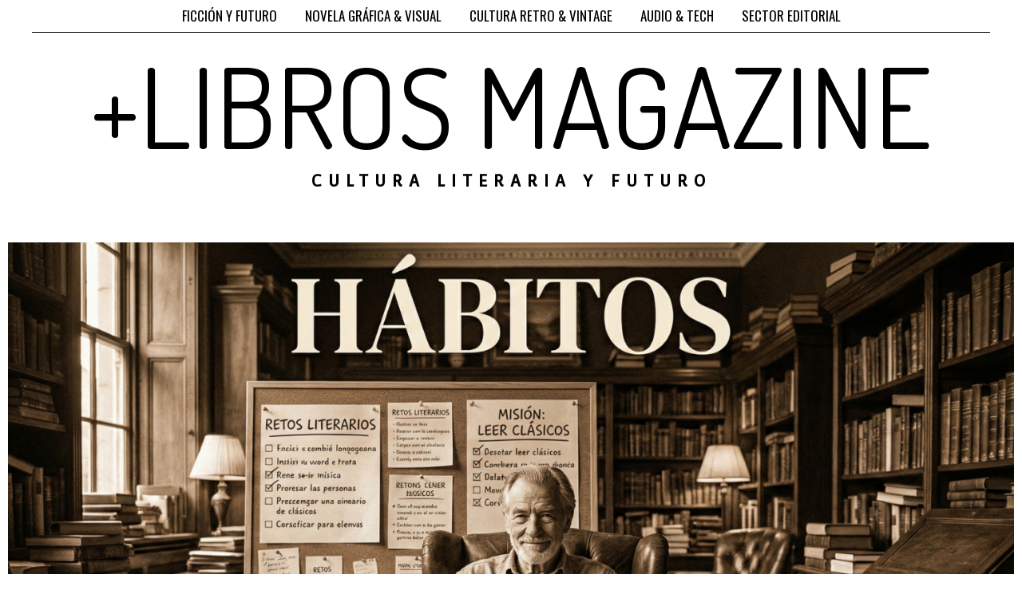

--- FILE ---
content_type: text/html; charset=UTF-8
request_url: https://lomaslibros.com/libro-de-cocina-online/
body_size: 31915
content:
<!DOCTYPE html>
<html lang="es" prefix="og: https://ogp.me/ns#" class="no-js">
<head>
	<meta charset="UTF-8">
	<meta name="viewport" content="width=device-width, initial-scale=1.0">
	<link rel="profile" href="http://gmpg.org/xfn/11">
    
	<!--[if lt IE 9]>
	<script src="https://lomaslibros.com/wp-content/themes/fox/js/html5.js"></script>
	<![endif]-->
    
    <script>(function(html){html.className = html.className.replace(/\bno-js\b/,'js')})(document.documentElement);</script>

<!-- Optimización para motores de búsqueda de Rank Math -  https://rankmath.com/ -->
<title>LIBRO DE COCINA ONLINE - +LIBROS Magazine</title>
<meta name="description" content="El delivery está en pleno apogeo, es tendencia y los libros no son ajenos a esta realidad. Una buena idea para tiempos en los que pasamos muchas horas e"/>
<meta name="robots" content="follow, index, max-snippet:-1, max-video-preview:-1, max-image-preview:large"/>
<link rel="canonical" href="https://lomaslibros.com/libro-de-cocina-online/" />
<meta property="og:locale" content="es_ES" />
<meta property="og:type" content="article" />
<meta property="og:title" content="LIBRO DE COCINA ONLINE - +LIBROS Magazine" />
<meta property="og:description" content="El delivery está en pleno apogeo, es tendencia y los libros no son ajenos a esta realidad. Una buena idea para tiempos en los que pasamos muchas horas e" />
<meta property="og:url" content="https://lomaslibros.com/libro-de-cocina-online/" />
<meta property="og:site_name" content="+LIBROS Magazine" />
<meta property="article:section" content="FICCIÓN Y FUTURO" />
<meta property="og:updated_time" content="2021-02-10T10:23:26+00:00" />
<meta property="og:image" content="https://lomaslibros.com/wp-content/uploads/lacocinadevero_59630876_592306721278794_3081718196444389854_n.jpg" />
<meta property="og:image:secure_url" content="https://lomaslibros.com/wp-content/uploads/lacocinadevero_59630876_592306721278794_3081718196444389854_n.jpg" />
<meta property="og:image:alt" content="LIBRO DE COCINA ONLINE" />
<meta property="article:published_time" content="2021-02-10T02:47:55+00:00" />
<meta property="article:modified_time" content="2021-02-10T10:23:26+00:00" />
<meta name="twitter:card" content="summary_large_image" />
<meta name="twitter:title" content="LIBRO DE COCINA ONLINE - +LIBROS Magazine" />
<meta name="twitter:description" content="El delivery está en pleno apogeo, es tendencia y los libros no son ajenos a esta realidad. Una buena idea para tiempos en los que pasamos muchas horas e" />
<meta name="twitter:image" content="https://lomaslibros.com/wp-content/uploads/lacocinadevero_59630876_592306721278794_3081718196444389854_n.jpg" />
<script type="application/ld+json" class="rank-math-schema">{"@context":"https://schema.org","@graph":[{"@type":"Organization","@id":"https://lomaslibros.com/#organization","name":"JOHNNY ZURI","url":"https://lomaslibros.com"},{"@type":"WebSite","@id":"https://lomaslibros.com/#website","url":"https://lomaslibros.com","name":"JOHNNY ZURI","publisher":{"@id":"https://lomaslibros.com/#organization"},"inLanguage":"es"},{"@type":"ImageObject","@id":"https://lomaslibros.com/wp-content/uploads/2025/12/Gemini_Generated_Image_40pumq40pumq40pu-scaled.png","url":"https://lomaslibros.com/wp-content/uploads/2025/12/Gemini_Generated_Image_40pumq40pumq40pu-scaled.png","width":"2560","height":"1396","inLanguage":"es"},{"@type":"BreadcrumbList","@id":"https://lomaslibros.com/libro-de-cocina-online/#breadcrumb","itemListElement":[{"@type":"ListItem","position":"1","item":{"@id":"https://lomaslibros.com","name":"Home"}},{"@type":"ListItem","position":"2","item":{"@id":"https://lomaslibros.com/libro-de-cocina-online/","name":"LIBRO DE COCINA ONLINE"}}]},{"@type":"WebPage","@id":"https://lomaslibros.com/libro-de-cocina-online/#webpage","url":"https://lomaslibros.com/libro-de-cocina-online/","name":"LIBRO DE COCINA ONLINE - +LIBROS Magazine","datePublished":"2021-02-10T02:47:55+00:00","dateModified":"2021-02-10T10:23:26+00:00","isPartOf":{"@id":"https://lomaslibros.com/#website"},"primaryImageOfPage":{"@id":"https://lomaslibros.com/wp-content/uploads/2025/12/Gemini_Generated_Image_40pumq40pumq40pu-scaled.png"},"inLanguage":"es","breadcrumb":{"@id":"https://lomaslibros.com/libro-de-cocina-online/#breadcrumb"}},{"@type":"Person","@id":"https://lomaslibros.com/author/u54903114/","name":"JOHNNY ZURI","description":"Si deseas que te haga un art\u00edculo como este consulta AQU\u00cd: http://johnnyzuri.zurired.es/","url":"https://lomaslibros.com/author/u54903114/","image":{"@type":"ImageObject","@id":"https://lomaslibros.com/wp-content/uploads/2026/01/Gemini_Generated_Image_k7qg1sk7qg1sk7qg.png","url":"https://lomaslibros.com/wp-content/uploads/2026/01/Gemini_Generated_Image_k7qg1sk7qg1sk7qg.png","caption":"JOHNNY ZURI","inLanguage":"es"},"sameAs":["http://lomaslibros.com"],"worksFor":{"@id":"https://lomaslibros.com/#organization"}},{"@type":"BlogPosting","headline":"LIBRO DE COCINA ONLINE - +LIBROS Magazine","datePublished":"2021-02-10T02:47:55+00:00","dateModified":"2021-02-10T10:23:26+00:00","author":{"@id":"https://lomaslibros.com/author/u54903114/","name":"JOHNNY ZURI"},"publisher":{"@id":"https://lomaslibros.com/#organization"},"description":"El delivery est\u00e1 en pleno apogeo, es tendencia y los libros no son ajenos a esta realidad. Una buena idea para tiempos en los que pasamos muchas horas e","name":"LIBRO DE COCINA ONLINE - +LIBROS Magazine","@id":"https://lomaslibros.com/libro-de-cocina-online/#richSnippet","isPartOf":{"@id":"https://lomaslibros.com/libro-de-cocina-online/#webpage"},"image":{"@id":"https://lomaslibros.com/wp-content/uploads/2025/12/Gemini_Generated_Image_40pumq40pumq40pu-scaled.png"},"inLanguage":"es","mainEntityOfPage":{"@id":"https://lomaslibros.com/libro-de-cocina-online/#webpage"}}]}</script>
<!-- /Plugin Rank Math WordPress SEO -->

<link rel='dns-prefetch' href='//fonts.googleapis.com' />
<link href='https://fonts.gstatic.com' crossorigin rel='preconnect' />
<link rel="alternate" type="application/rss+xml" title="+LIBROS Magazine &raquo; Feed" href="https://lomaslibros.com/feed/" />
<link rel="alternate" type="application/rss+xml" title="+LIBROS Magazine &raquo; Feed de los comentarios" href="https://lomaslibros.com/comments/feed/" />
<link rel="alternate" type="application/rss+xml" title="+LIBROS Magazine &raquo; Comentario LIBRO DE COCINA ONLINE del feed" href="https://lomaslibros.com/libro-de-cocina-online/feed/" />
<link rel="alternate" title="oEmbed (JSON)" type="application/json+oembed" href="https://lomaslibros.com/wp-json/oembed/1.0/embed?url=https%3A%2F%2Flomaslibros.com%2Flibro-de-cocina-online%2F" />
<link rel="alternate" title="oEmbed (XML)" type="text/xml+oembed" href="https://lomaslibros.com/wp-json/oembed/1.0/embed?url=https%3A%2F%2Flomaslibros.com%2Flibro-de-cocina-online%2F&#038;format=xml" />
<style id='wp-img-auto-sizes-contain-inline-css'>
img:is([sizes=auto i],[sizes^="auto," i]){contain-intrinsic-size:3000px 1500px}
/*# sourceURL=wp-img-auto-sizes-contain-inline-css */
</style>
<link rel='stylesheet' id='dashicons-css' href='https://lomaslibros.com/wp-includes/css/dashicons.min.css?ver=6.9' media='all' />
<link rel='stylesheet' id='post-views-counter-frontend-css' href='https://lomaslibros.com/wp-content/plugins/post-views-counter/css/frontend.css?ver=1.7.3' media='all' />
<style id='wp-emoji-styles-inline-css'>

	img.wp-smiley, img.emoji {
		display: inline !important;
		border: none !important;
		box-shadow: none !important;
		height: 1em !important;
		width: 1em !important;
		margin: 0 0.07em !important;
		vertical-align: -0.1em !important;
		background: none !important;
		padding: 0 !important;
	}
/*# sourceURL=wp-emoji-styles-inline-css */
</style>
<style id='wp-block-library-inline-css'>
:root{--wp-block-synced-color:#7a00df;--wp-block-synced-color--rgb:122,0,223;--wp-bound-block-color:var(--wp-block-synced-color);--wp-editor-canvas-background:#ddd;--wp-admin-theme-color:#007cba;--wp-admin-theme-color--rgb:0,124,186;--wp-admin-theme-color-darker-10:#006ba1;--wp-admin-theme-color-darker-10--rgb:0,107,160.5;--wp-admin-theme-color-darker-20:#005a87;--wp-admin-theme-color-darker-20--rgb:0,90,135;--wp-admin-border-width-focus:2px}@media (min-resolution:192dpi){:root{--wp-admin-border-width-focus:1.5px}}.wp-element-button{cursor:pointer}:root .has-very-light-gray-background-color{background-color:#eee}:root .has-very-dark-gray-background-color{background-color:#313131}:root .has-very-light-gray-color{color:#eee}:root .has-very-dark-gray-color{color:#313131}:root .has-vivid-green-cyan-to-vivid-cyan-blue-gradient-background{background:linear-gradient(135deg,#00d084,#0693e3)}:root .has-purple-crush-gradient-background{background:linear-gradient(135deg,#34e2e4,#4721fb 50%,#ab1dfe)}:root .has-hazy-dawn-gradient-background{background:linear-gradient(135deg,#faaca8,#dad0ec)}:root .has-subdued-olive-gradient-background{background:linear-gradient(135deg,#fafae1,#67a671)}:root .has-atomic-cream-gradient-background{background:linear-gradient(135deg,#fdd79a,#004a59)}:root .has-nightshade-gradient-background{background:linear-gradient(135deg,#330968,#31cdcf)}:root .has-midnight-gradient-background{background:linear-gradient(135deg,#020381,#2874fc)}:root{--wp--preset--font-size--normal:16px;--wp--preset--font-size--huge:42px}.has-regular-font-size{font-size:1em}.has-larger-font-size{font-size:2.625em}.has-normal-font-size{font-size:var(--wp--preset--font-size--normal)}.has-huge-font-size{font-size:var(--wp--preset--font-size--huge)}.has-text-align-center{text-align:center}.has-text-align-left{text-align:left}.has-text-align-right{text-align:right}.has-fit-text{white-space:nowrap!important}#end-resizable-editor-section{display:none}.aligncenter{clear:both}.items-justified-left{justify-content:flex-start}.items-justified-center{justify-content:center}.items-justified-right{justify-content:flex-end}.items-justified-space-between{justify-content:space-between}.screen-reader-text{border:0;clip-path:inset(50%);height:1px;margin:-1px;overflow:hidden;padding:0;position:absolute;width:1px;word-wrap:normal!important}.screen-reader-text:focus{background-color:#ddd;clip-path:none;color:#444;display:block;font-size:1em;height:auto;left:5px;line-height:normal;padding:15px 23px 14px;text-decoration:none;top:5px;width:auto;z-index:100000}html :where(.has-border-color){border-style:solid}html :where([style*=border-top-color]){border-top-style:solid}html :where([style*=border-right-color]){border-right-style:solid}html :where([style*=border-bottom-color]){border-bottom-style:solid}html :where([style*=border-left-color]){border-left-style:solid}html :where([style*=border-width]){border-style:solid}html :where([style*=border-top-width]){border-top-style:solid}html :where([style*=border-right-width]){border-right-style:solid}html :where([style*=border-bottom-width]){border-bottom-style:solid}html :where([style*=border-left-width]){border-left-style:solid}html :where(img[class*=wp-image-]){height:auto;max-width:100%}:where(figure){margin:0 0 1em}html :where(.is-position-sticky){--wp-admin--admin-bar--position-offset:var(--wp-admin--admin-bar--height,0px)}@media screen and (max-width:600px){html :where(.is-position-sticky){--wp-admin--admin-bar--position-offset:0px}}

/*# sourceURL=wp-block-library-inline-css */
</style><style id='global-styles-inline-css'>
:root{--wp--preset--aspect-ratio--square: 1;--wp--preset--aspect-ratio--4-3: 4/3;--wp--preset--aspect-ratio--3-4: 3/4;--wp--preset--aspect-ratio--3-2: 3/2;--wp--preset--aspect-ratio--2-3: 2/3;--wp--preset--aspect-ratio--16-9: 16/9;--wp--preset--aspect-ratio--9-16: 9/16;--wp--preset--color--black: #000000;--wp--preset--color--cyan-bluish-gray: #abb8c3;--wp--preset--color--white: #ffffff;--wp--preset--color--pale-pink: #f78da7;--wp--preset--color--vivid-red: #cf2e2e;--wp--preset--color--luminous-vivid-orange: #ff6900;--wp--preset--color--luminous-vivid-amber: #fcb900;--wp--preset--color--light-green-cyan: #7bdcb5;--wp--preset--color--vivid-green-cyan: #00d084;--wp--preset--color--pale-cyan-blue: #8ed1fc;--wp--preset--color--vivid-cyan-blue: #0693e3;--wp--preset--color--vivid-purple: #9b51e0;--wp--preset--gradient--vivid-cyan-blue-to-vivid-purple: linear-gradient(135deg,rgb(6,147,227) 0%,rgb(155,81,224) 100%);--wp--preset--gradient--light-green-cyan-to-vivid-green-cyan: linear-gradient(135deg,rgb(122,220,180) 0%,rgb(0,208,130) 100%);--wp--preset--gradient--luminous-vivid-amber-to-luminous-vivid-orange: linear-gradient(135deg,rgb(252,185,0) 0%,rgb(255,105,0) 100%);--wp--preset--gradient--luminous-vivid-orange-to-vivid-red: linear-gradient(135deg,rgb(255,105,0) 0%,rgb(207,46,46) 100%);--wp--preset--gradient--very-light-gray-to-cyan-bluish-gray: linear-gradient(135deg,rgb(238,238,238) 0%,rgb(169,184,195) 100%);--wp--preset--gradient--cool-to-warm-spectrum: linear-gradient(135deg,rgb(74,234,220) 0%,rgb(151,120,209) 20%,rgb(207,42,186) 40%,rgb(238,44,130) 60%,rgb(251,105,98) 80%,rgb(254,248,76) 100%);--wp--preset--gradient--blush-light-purple: linear-gradient(135deg,rgb(255,206,236) 0%,rgb(152,150,240) 100%);--wp--preset--gradient--blush-bordeaux: linear-gradient(135deg,rgb(254,205,165) 0%,rgb(254,45,45) 50%,rgb(107,0,62) 100%);--wp--preset--gradient--luminous-dusk: linear-gradient(135deg,rgb(255,203,112) 0%,rgb(199,81,192) 50%,rgb(65,88,208) 100%);--wp--preset--gradient--pale-ocean: linear-gradient(135deg,rgb(255,245,203) 0%,rgb(182,227,212) 50%,rgb(51,167,181) 100%);--wp--preset--gradient--electric-grass: linear-gradient(135deg,rgb(202,248,128) 0%,rgb(113,206,126) 100%);--wp--preset--gradient--midnight: linear-gradient(135deg,rgb(2,3,129) 0%,rgb(40,116,252) 100%);--wp--preset--font-size--small: 13px;--wp--preset--font-size--medium: 20px;--wp--preset--font-size--large: 36px;--wp--preset--font-size--x-large: 42px;--wp--preset--spacing--20: 0.44rem;--wp--preset--spacing--30: 0.67rem;--wp--preset--spacing--40: 1rem;--wp--preset--spacing--50: 1.5rem;--wp--preset--spacing--60: 2.25rem;--wp--preset--spacing--70: 3.38rem;--wp--preset--spacing--80: 5.06rem;--wp--preset--shadow--natural: 6px 6px 9px rgba(0, 0, 0, 0.2);--wp--preset--shadow--deep: 12px 12px 50px rgba(0, 0, 0, 0.4);--wp--preset--shadow--sharp: 6px 6px 0px rgba(0, 0, 0, 0.2);--wp--preset--shadow--outlined: 6px 6px 0px -3px rgb(255, 255, 255), 6px 6px rgb(0, 0, 0);--wp--preset--shadow--crisp: 6px 6px 0px rgb(0, 0, 0);}:where(.is-layout-flex){gap: 0.5em;}:where(.is-layout-grid){gap: 0.5em;}body .is-layout-flex{display: flex;}.is-layout-flex{flex-wrap: wrap;align-items: center;}.is-layout-flex > :is(*, div){margin: 0;}body .is-layout-grid{display: grid;}.is-layout-grid > :is(*, div){margin: 0;}:where(.wp-block-columns.is-layout-flex){gap: 2em;}:where(.wp-block-columns.is-layout-grid){gap: 2em;}:where(.wp-block-post-template.is-layout-flex){gap: 1.25em;}:where(.wp-block-post-template.is-layout-grid){gap: 1.25em;}.has-black-color{color: var(--wp--preset--color--black) !important;}.has-cyan-bluish-gray-color{color: var(--wp--preset--color--cyan-bluish-gray) !important;}.has-white-color{color: var(--wp--preset--color--white) !important;}.has-pale-pink-color{color: var(--wp--preset--color--pale-pink) !important;}.has-vivid-red-color{color: var(--wp--preset--color--vivid-red) !important;}.has-luminous-vivid-orange-color{color: var(--wp--preset--color--luminous-vivid-orange) !important;}.has-luminous-vivid-amber-color{color: var(--wp--preset--color--luminous-vivid-amber) !important;}.has-light-green-cyan-color{color: var(--wp--preset--color--light-green-cyan) !important;}.has-vivid-green-cyan-color{color: var(--wp--preset--color--vivid-green-cyan) !important;}.has-pale-cyan-blue-color{color: var(--wp--preset--color--pale-cyan-blue) !important;}.has-vivid-cyan-blue-color{color: var(--wp--preset--color--vivid-cyan-blue) !important;}.has-vivid-purple-color{color: var(--wp--preset--color--vivid-purple) !important;}.has-black-background-color{background-color: var(--wp--preset--color--black) !important;}.has-cyan-bluish-gray-background-color{background-color: var(--wp--preset--color--cyan-bluish-gray) !important;}.has-white-background-color{background-color: var(--wp--preset--color--white) !important;}.has-pale-pink-background-color{background-color: var(--wp--preset--color--pale-pink) !important;}.has-vivid-red-background-color{background-color: var(--wp--preset--color--vivid-red) !important;}.has-luminous-vivid-orange-background-color{background-color: var(--wp--preset--color--luminous-vivid-orange) !important;}.has-luminous-vivid-amber-background-color{background-color: var(--wp--preset--color--luminous-vivid-amber) !important;}.has-light-green-cyan-background-color{background-color: var(--wp--preset--color--light-green-cyan) !important;}.has-vivid-green-cyan-background-color{background-color: var(--wp--preset--color--vivid-green-cyan) !important;}.has-pale-cyan-blue-background-color{background-color: var(--wp--preset--color--pale-cyan-blue) !important;}.has-vivid-cyan-blue-background-color{background-color: var(--wp--preset--color--vivid-cyan-blue) !important;}.has-vivid-purple-background-color{background-color: var(--wp--preset--color--vivid-purple) !important;}.has-black-border-color{border-color: var(--wp--preset--color--black) !important;}.has-cyan-bluish-gray-border-color{border-color: var(--wp--preset--color--cyan-bluish-gray) !important;}.has-white-border-color{border-color: var(--wp--preset--color--white) !important;}.has-pale-pink-border-color{border-color: var(--wp--preset--color--pale-pink) !important;}.has-vivid-red-border-color{border-color: var(--wp--preset--color--vivid-red) !important;}.has-luminous-vivid-orange-border-color{border-color: var(--wp--preset--color--luminous-vivid-orange) !important;}.has-luminous-vivid-amber-border-color{border-color: var(--wp--preset--color--luminous-vivid-amber) !important;}.has-light-green-cyan-border-color{border-color: var(--wp--preset--color--light-green-cyan) !important;}.has-vivid-green-cyan-border-color{border-color: var(--wp--preset--color--vivid-green-cyan) !important;}.has-pale-cyan-blue-border-color{border-color: var(--wp--preset--color--pale-cyan-blue) !important;}.has-vivid-cyan-blue-border-color{border-color: var(--wp--preset--color--vivid-cyan-blue) !important;}.has-vivid-purple-border-color{border-color: var(--wp--preset--color--vivid-purple) !important;}.has-vivid-cyan-blue-to-vivid-purple-gradient-background{background: var(--wp--preset--gradient--vivid-cyan-blue-to-vivid-purple) !important;}.has-light-green-cyan-to-vivid-green-cyan-gradient-background{background: var(--wp--preset--gradient--light-green-cyan-to-vivid-green-cyan) !important;}.has-luminous-vivid-amber-to-luminous-vivid-orange-gradient-background{background: var(--wp--preset--gradient--luminous-vivid-amber-to-luminous-vivid-orange) !important;}.has-luminous-vivid-orange-to-vivid-red-gradient-background{background: var(--wp--preset--gradient--luminous-vivid-orange-to-vivid-red) !important;}.has-very-light-gray-to-cyan-bluish-gray-gradient-background{background: var(--wp--preset--gradient--very-light-gray-to-cyan-bluish-gray) !important;}.has-cool-to-warm-spectrum-gradient-background{background: var(--wp--preset--gradient--cool-to-warm-spectrum) !important;}.has-blush-light-purple-gradient-background{background: var(--wp--preset--gradient--blush-light-purple) !important;}.has-blush-bordeaux-gradient-background{background: var(--wp--preset--gradient--blush-bordeaux) !important;}.has-luminous-dusk-gradient-background{background: var(--wp--preset--gradient--luminous-dusk) !important;}.has-pale-ocean-gradient-background{background: var(--wp--preset--gradient--pale-ocean) !important;}.has-electric-grass-gradient-background{background: var(--wp--preset--gradient--electric-grass) !important;}.has-midnight-gradient-background{background: var(--wp--preset--gradient--midnight) !important;}.has-small-font-size{font-size: var(--wp--preset--font-size--small) !important;}.has-medium-font-size{font-size: var(--wp--preset--font-size--medium) !important;}.has-large-font-size{font-size: var(--wp--preset--font-size--large) !important;}.has-x-large-font-size{font-size: var(--wp--preset--font-size--x-large) !important;}
/*# sourceURL=global-styles-inline-css */
</style>

<style id='classic-theme-styles-inline-css'>
/*! This file is auto-generated */
.wp-block-button__link{color:#fff;background-color:#32373c;border-radius:9999px;box-shadow:none;text-decoration:none;padding:calc(.667em + 2px) calc(1.333em + 2px);font-size:1.125em}.wp-block-file__button{background:#32373c;color:#fff;text-decoration:none}
/*# sourceURL=/wp-includes/css/classic-themes.min.css */
</style>
<link rel='stylesheet' id='widgetopts-styles-css' href='https://lomaslibros.com/wp-content/plugins/widget-options/assets/css/widget-options.css?ver=4.1.3' media='all' />
<link rel='stylesheet' id='ez-toc-css' href='https://lomaslibros.com/wp-content/plugins/easy-table-of-contents/assets/css/screen.min.css?ver=2.0.80' media='all' />
<style id='ez-toc-inline-css'>
div#ez-toc-container .ez-toc-title {font-size: 120%;}div#ez-toc-container .ez-toc-title {font-weight: 500;}div#ez-toc-container ul li , div#ez-toc-container ul li a {font-size: 95%;}div#ez-toc-container ul li , div#ez-toc-container ul li a {font-weight: 500;}div#ez-toc-container nav ul ul li {font-size: 90%;}div#ez-toc-container {background: #000000;border: 1px solid #ffffff;}div#ez-toc-container p.ez-toc-title , #ez-toc-container .ez_toc_custom_title_icon , #ez-toc-container .ez_toc_custom_toc_icon {color: #ffffff;}div#ez-toc-container ul.ez-toc-list a {color: #aa6d27;}div#ez-toc-container ul.ez-toc-list a:hover {color: #dd9933;}div#ez-toc-container ul.ez-toc-list a:visited {color: #dd3333;}.ez-toc-counter nav ul li a::before {color: ;}.ez-toc-box-title {font-weight: bold; margin-bottom: 10px; text-align: center; text-transform: uppercase; letter-spacing: 1px; color: #666; padding-bottom: 5px;position:absolute;top:-4%;left:5%;background-color: inherit;transition: top 0.3s ease;}.ez-toc-box-title.toc-closed {top:-25%;}
.ez-toc-container-direction {direction: ltr;}.ez-toc-counter ul{counter-reset: item ;}.ez-toc-counter nav ul li a::before {content: counters(item, '.', decimal) '. ';display: inline-block;counter-increment: item;flex-grow: 0;flex-shrink: 0;margin-right: .2em; float: left; }.ez-toc-widget-direction {direction: ltr;}.ez-toc-widget-container ul{counter-reset: item ;}.ez-toc-widget-container nav ul li a::before {content: counters(item, '.', decimal) '. ';display: inline-block;counter-increment: item;flex-grow: 0;flex-shrink: 0;margin-right: .2em; float: left; }
/*# sourceURL=ez-toc-inline-css */
</style>
<link rel='stylesheet' id='wi-fonts-css' href='https://fonts.googleapis.com/css?family=Convergence%3A400%7CDosis%3A300%2C400%2C700%7COswald%3A300%2C400%2C700&#038;display=auto&#038;ver=5.4.0.1' media='all' />
<link rel='stylesheet' id='style-css' href='https://lomaslibros.com/wp-content/themes/fox/style.min.css?ver=5.4.0.1' media='all' />
<style id='style-inline-css'>
.color-accent,.social-list.style-plain:not(.style-text_color) a:hover,.wi-mainnav ul.menu ul > li:hover > a,
    .wi-mainnav ul.menu ul li.current-menu-item > a,
    .wi-mainnav ul.menu ul li.current-menu-ancestor > a,.related-title a:hover,.pagination-1 a.page-numbers:hover,.pagination-4 a.page-numbers:hover,.page-links > a:hover,.reading-progress-wrapper,.widget_archive a:hover, .widget_nav_menu a:hover, .widget_meta a:hover, .widget_recent_entries a:hover, .widget_categories a:hover, .widget_product_categories a:hover,.tagcloud a:hover,.header-cart a:hover,.woocommerce .star-rating span:before,.null-instagram-feed .clear a:hover,.widget a.readmore:hover{color:#3d4411}.bg-accent,html .mejs-controls .mejs-time-rail .mejs-time-current,.fox-btn.btn-primary, button.btn-primary, input.btn-primary[type="button"], input.btn-primary[type="reset"], input.btn-primary[type="submit"],.social-list.style-black a:hover,.style--slider-nav-text .flex-direction-nav a:hover, .style--slider-nav-text .slick-nav:hover,.header-cart-icon .num,.post-item-thumbnail:hover .video-indicator-solid,a.more-link:hover,.post-newspaper .related-thumbnail,.pagination-4 span.page-numbers:not(.dots),.review-item.overall .review-score,#respond #submit:hover,.dropcap-color, .style--dropcap-color .enable-dropcap .dropcap-content > p:first-of-type:first-letter, .style--dropcap-color p.has-drop-cap:not(:focus):first-letter,.style--list-widget-3 .fox-post-count,.style--tagcloud-3 .tagcloud a:hover,.blog-widget-small .thumbnail-index,.foxmc-button-primary input[type="submit"],#footer-search .submit:hover,.wpcf7-submit:hover,.woocommerce .widget_price_filter .ui-slider .ui-slider-range,
.woocommerce .widget_price_filter .ui-slider .ui-slider-handle,.woocommerce span.onsale,
.woocommerce ul.products li.product .onsale,.woocommerce #respond input#submit.alt:hover,
.woocommerce a.button.alt:hover,
.woocommerce button.button.alt:hover,
.woocommerce input.button.alt:hover,.woocommerce a.add_to_cart_button:hover,.woocommerce #review_form #respond .form-submit input:hover{background-color:#3d4411}.review-item.overall .review-score,.partial-content,.style--tagcloud-3 .tagcloud a:hover,.null-instagram-feed .clear a:hover{border-color:#3d4411}.reading-progress-wrapper::-webkit-progress-value{background-color:#3d4411}.reading-progress-wrapper::-moz-progress-value{background-color:#3d4411}.heading-1a .container, .heading-1b .container, .section-heading .line, .heading-5 .heading-inner{border-color:#000000}.sticky-element-height, .header-sticky-element.before-sticky{height:140px}.wi-mainnav ul.menu ul > li, .mega-sep{border-color:#000}.footer-col-sep{border-color:#000}#backtotop{border-color:#000}a{color:#626619}a:hover{color:#556018}textarea,table,td, th,.fox-input,
input[type="color"], input[type="date"], input[type="datetime"], input[type="datetime-local"], input[type="email"], input[type="month"], input[type="number"], input[type="password"], input[type="search"], input[type="tel"], input[type="text"], input[type="time"], input[type="url"], input[type="week"], input:not([type]), textarea,select,.fox-slider-rich,.style--tag-block .fox-term-list a,.header-sticky-element.before-sticky,.post-sep,.blog-related,.blog-related .line,.post-list-sep,.article-small,
.article-tall,.article-small-list,.pagination-1 .pagination-inner,.toparea > .container,.single-heading,.single-heading span:before, .single-heading span:after,.authorbox-simple,.post-nav-simple,#posts-small-heading,.commentlist li + li > .comment-body,.commentlist ul.children,.hero-meta .header-main,.widget,.widget_archive ul, .widget_nav_menu ul, .widget_meta ul, .widget_recent_entries ul, .widget_categories ul, .widget_product_categories ul,.widget_archive li, .widget_nav_menu li, .widget_meta li, .widget_recent_entries li, .widget_categories li, .widget_product_categories li,#footer-widgets,#footer-bottom,.offcanvas-nav li + li > a,.woocommerce div.product .woocommerce-tabs ul.tabs:before,.woocommerce div.product .woocommerce-tabs ul.tabs li a,.products.related > h2,
.products.upsells > h2,
.cross-sells > h2,.woocommerce table.shop_table,#add_payment_method table.cart td.actions .coupon .input-text, .woocommerce-cart table.cart td.actions .coupon .input-text, .woocommerce-checkout table.cart td.actions .coupon .input-text,.woocommerce-MyAccount-navigation ul li + li{border-color:#000}.widget-title{color:#ffffff;background-color:#000000;text-align:center}.hamburger-open-icon img{width:32px}.wrapper-bg-element{opacity:1;}body .elementor-section.elementor-section-boxed>.elementor-container{max-width:1240px}@media (min-width: 1200px) {.container,.cool-thumbnail-size-big .post-thumbnail{width:1200px}body.layout-boxed .wi-wrapper{width:1260px}}@media (min-width:1024px) {.secondary, .section-secondary{width:300px}.has-sidebar .primary, .section-has-sidebar .section-primary, .section-sep{width:calc(100% - 300px)}}body,.font-body,.slogan,.post-item-subtitle,body.single:not(.elementor-page) .entry-content,body.page:not(.elementor-page) .entry-content,.fox-input,input[type="color"],input[type="date"],input[type="datetime"],input[type="datetime-local"],input[type="email"],input[type="month"],input[type="number"],input[type="password"],input[type="search"],input[type="tel"],input[type="text"],input[type="time"],input[type="url"],input[type="week"],input:not([type]),textarea,blockquote,.wi-dropcap,.enable-dropcap .dropcap-content > p:first-of-type:first-letter,p.has-drop-cap:not(:focus):first-letter,.wp-caption-text,.post-thumbnail-standard figcaption,.wp-block-image figcaption,.blocks-gallery-caption,.footer-copyright{font-family:"Convergence",sans-serif}.font-heading,h1,h2,h3,h4,h5,h6,.wp-block-quote.is-large cite,.wp-block-quote.is-style-large cite,.fox-btn,button,input[type="button"],input[type="reset"],input[type="submit"],.fox-term-list,.wp-block-cover-text,.title-label,.thumbnail-view,.post-item-meta,.standalone-categories,.readmore,a.more-link,.post-big a.more-link,.style--slider-navtext .flex-direction-nav a,.min-logo-text,.page-links-container,.authorbox-nav,.post-navigation .post-title,.review-criterion,.review-score,.review-text,.commentlist .fn,.reply a,.widget_archive,.widget_nav_menu,.widget_meta,.widget_recent_entries,.widget_categories,.widget_product_categories,.widget_rss > ul a.rsswidget,.widget_rss > ul > li > cite,.widget_recent_comments,#backtotop,.view-count,.tagcloud,.woocommerce span.onsale,.woocommerce ul.products li.product .onsale,.woocommerce #respond input#submit,.woocommerce a.button,.woocommerce button.button,.woocommerce input.button,.woocommerce a.added_to_cart,.woocommerce nav.woocommerce-pagination ul,.woocommerce div.product p.price,.woocommerce div.product span.price,.woocommerce div.product .woocommerce-tabs ul.tabs li a,.woocommerce #reviews #comments ol.commentlist li .comment-text p.meta,.woocommerce table.shop_table th,.woocommerce table.shop_table td.product-name a,.fox-logo,.mobile-logo-text,.post-item-title,.archive-title,.single .post-item-title.post-title,.page-title,.single-heading,.widget-title,.section-heading h2,.fox-heading .heading-title-main,.article-big .readmore{font-family:"Dosis",sans-serif}.wi-mainnav ul.menu > li > a,.footer-bottom .widget_nav_menu,#footernav,.offcanvas-nav,.wi-mainnav ul.menu ul,.header-builder .widget_nav_menu  ul.menu ul,.footer-bottom .widget_nav_menu a,#footernav a{font-family:"Oswald",sans-serif}#titlebar .container{border-top-color:#000;border-bottom-color:#000}body.layout-boxed .wi-wrapper, body.layout-wide{border-color:#000000}.wi-mainnav ul.menu ul{border-color:#000000;border-width:1px;border-style:solid}.widget-title{margin-bottom:16px;padding-top:4px;padding-bottom:4px;padding-left:0px;padding-right:0px}blockquote{border-top-width:2px;border-bottom-width:2px}body, .font-body{font-size:24px;font-weight:400;font-style:normal;text-transform:none;letter-spacing:0px;line-height:1.2}h2, h1, h3, h4, h5, h6{font-weight:700;text-transform:none;line-height:1.3}h2{font-size:2.0625em;font-style:normal}h3{font-size:1.625em;font-style:normal}h4{font-size:1.25em;font-style:normal}.fox-logo, .min-logo-text, .mobile-logo-text{font-size:140px;font-weight:400;font-style:normal;text-transform:uppercase;letter-spacing:0px;line-height:1.1}.slogan{font-size:0.8125em;font-weight:700;letter-spacing:8px}.wi-mainnav ul.menu > li > a, .footer-bottom .widget_nav_menu, #footernav, .offcanvas-nav{font-size:17px}.wi-mainnav ul.menu ul, .header-builder .widget_nav_menu  ul.menu ul{font-size:11px;font-weight:400;text-transform:uppercase;letter-spacing:2px}.post-item-title{font-style:normal}.post-item-meta{font-size:11px;font-weight:normal;text-transform:uppercase;letter-spacing:1.5px}.standalone-categories{font-style:normal}.archive-title{font-style:normal}.single .post-item-title.post-title, .page-title{font-style:normal}.post-item-subtitle{font-style:normal}body.single:not(.elementor-page) .entry-content, body.page:not(.elementor-page) .entry-content{font-style:normal}.single-heading{font-weight:300;text-transform:uppercase;letter-spacing:6px}.widget-title{font-size:12px;font-weight:normal;text-transform:uppercase;letter-spacing:8px}.section-heading h2, .fox-heading .heading-title-main{font-style:normal}.fox-btn, button, input[type="button"], input[type="reset"], input[type="submit"], .article-big .readmore{font-size:13px;text-transform:uppercase;letter-spacing:1px}.fox-input, input[type="color"], input[type="date"], input[type="datetime"], input[type="datetime-local"], input[type="email"], input[type="month"], input[type="number"], input[type="password"], input[type="search"], input[type="tel"], input[type="text"], input[type="time"], input[type="url"], input[type="week"], input:not([type]), textarea{font-style:normal}blockquote{font-style:normal}.wi-dropcap,.enable-dropcap .dropcap-content > p:first-of-type:first-letter, p.has-drop-cap:not(:focus):first-letter{font-style:normal}.wp-caption-text, .post-thumbnail-standard figcaption, .wp-block-image figcaption, .blocks-gallery-caption{font-style:normal}.footer-copyright{font-style:normal}.footer-bottom .widget_nav_menu a, #footernav a{font-size:11px;font-style:normal;text-transform:uppercase;letter-spacing:1px}.offcanvas-nav{font-size:16px;text-transform:uppercase;letter-spacing:1px}@media only screen and (max-width: 1023px){.fox-logo, .min-logo-text, .mobile-logo-text{font-size:140px}.slogan{font-size:200px}}@media only screen and (max-width: 567px){body, .font-body{font-size:14px}.fox-logo, .min-logo-text, .mobile-logo-text{font-size:30px}.slogan{font-size:200px}}.main-header .widget:nth-child(4){margin-left: auto;}
/*# sourceURL=style-inline-css */
</style>
<script src="https://lomaslibros.com/wp-includes/js/jquery/jquery.min.js?ver=3.7.1" id="jquery-core-js"></script>
<script src="https://lomaslibros.com/wp-includes/js/jquery/jquery-migrate.min.js?ver=3.4.1" id="jquery-migrate-js"></script>
<link rel="https://api.w.org/" href="https://lomaslibros.com/wp-json/" /><link rel="alternate" title="JSON" type="application/json" href="https://lomaslibros.com/wp-json/wp/v2/posts/363883" /><link rel="EditURI" type="application/rsd+xml" title="RSD" href="https://lomaslibros.com/xmlrpc.php?rsd" />
<meta name="generator" content="WordPress 6.9" />
<link rel='shortlink' href='https://lomaslibros.com/?p=363883' />
<link rel="pingback" href="https://lomaslibros.com/xmlrpc.php">
<script id="google_gtagjs" src="https://www.googletagmanager.com/gtag/js?id=G-2N0B2N4KNG" async></script>
<script id="google_gtagjs-inline">
window.dataLayer = window.dataLayer || [];function gtag(){dataLayer.push(arguments);}gtag('js', new Date());gtag('config', 'G-2N0B2N4KNG', {} );
</script>
<link rel="icon" href="https://lomaslibros.com/wp-content/uploads/2024/01/cropped-LOGUILLO-32x32.jpg" sizes="32x32" />
<link rel="icon" href="https://lomaslibros.com/wp-content/uploads/2024/01/cropped-LOGUILLO-192x192.jpg" sizes="192x192" />
<link rel="apple-touch-icon" href="https://lomaslibros.com/wp-content/uploads/2024/01/cropped-LOGUILLO-180x180.jpg" />
<meta name="msapplication-TileImage" content="https://lomaslibros.com/wp-content/uploads/2024/01/cropped-LOGUILLO-270x270.jpg" />

<style id="color-preview"></style>

            
</head>

<body class="wp-singular post-template-default single single-post postid-363883 single-format-standard wp-theme-fox masthead-mobile-fixed post-hero post-hero-full fox-theme lightmode layout-boxed style--dropcap-default dropcap-style-default style--dropcap-font-body style--tag-block style--list-widget-1 style--tagcloud-1 style--blockquote-has-icon style--blockquote-icon-1 style--blockquote-icon-position-above style--single-heading-border_top style--link-1 body-sticky-sidebar" itemscope itemtype="https://schema.org/WebPage">
    
        
        
    <div id="wi-all" class="fox-outer-wrapper fox-all wi-all">

        
        <div id="wi-wrapper" class="fox-wrapper wi-wrapper">

            <div class="wi-container">

                
                
<header id="masthead" class="site-header header-classic header-sticky-style-border submenu-light" itemscope itemtype="https://schema.org/WPHeader">
    
    <div id="masthead-mobile-height"></div>

    
<div class="header-container header-stack4 header-nav-bottom-1">


    
    
<div class="row-nav-light row-nav-style-active-1 header-classic-row header-row-nav header-sticky-element">

    <div class="container">

        
    <nav id="wi-mainnav" class="navigation-ele wi-mainnav" role="navigation" itemscope itemtype="https://schema.org/SiteNavigationElement">
        
        <div class="menu style-indicator-angle-down"><ul id="menu-primario" class="menu"><li id="menu-item-369026" class="menu-item menu-item-type-taxonomy menu-item-object-category current-post-ancestor current-menu-parent current-post-parent menu-item-369026"><a href="https://lomaslibros.com/ficcion-y-futuro/">FICCIÓN Y FUTURO</a></li>
<li id="menu-item-369006" class="menu-item menu-item-type-taxonomy menu-item-object-category menu-item-369006"><a href="https://lomaslibros.com/novela-grafica-y-visual/">NOVELA GRÁFICA &amp; VISUAL</a></li>
<li id="menu-item-369035" class="menu-item menu-item-type-taxonomy menu-item-object-category menu-item-369035"><a href="https://lomaslibros.com/cultura-retro-y-vintage/">CULTURA RETRO &amp; VINTAGE</a></li>
<li id="menu-item-368999" class="menu-item menu-item-type-taxonomy menu-item-object-category menu-item-368999"><a href="https://lomaslibros.com/audio-y-tech/">AUDIO &amp; TECH</a></li>
<li id="menu-item-369012" class="menu-item menu-item-type-taxonomy menu-item-object-category menu-item-369012"><a href="https://lomaslibros.com/sector-editorial/">SECTOR EDITORIAL</a></li>
</ul></div>        
    </nav><!-- #wi-mainnav -->

    
    </div><!-- .container -->
    
    
</div><!-- .header-element-nav -->


<div class="header-classic-row header-row-branding header-row-main header-stack3-main">

    <div class="container">
        
        
    <div id="logo-area" class="fox-logo-area fox-header-logo site-branding">
        
        <div id="wi-logo" class="fox-logo-container">
            
            <h2 class="wi-logo-main fox-logo logo-type-text" id="site-logo">                
                <a href="https://lomaslibros.com/" rel="home">
                    
                    <span class="text-logo">+LIBROS Magazine</span>                    
                </a>
                
            </h2>
        </div><!-- .fox-logo-container -->

          
    <h3 class="slogan site-description">Cultura Literaria y Futuro</h3>
    
    </div><!-- #logo-area -->

            
                
        
    </div><!-- .container -->
    
    <aside id="header-area" class="widget-area"><div id="text-63" class="widget widget_text">			<div class="textwidget"><p><!-- Google tag (gtag.js) --><br />
<script async src="https://www.googletagmanager.com/gtag/js?id=G-2N0B2N4KNG"></script><br />
<script>
  window.dataLayer = window.dataLayer || [];
  function gtag(){dataLayer.push(arguments);}
  gtag('js', new Date());</p>
<p>  gtag('config', 'G-2N0B2N4KNG');
</script></p>
</div>
		</div></aside><!-- .widget-area -->
</div><!-- .header-row-main -->
    
    

    
</div><!-- .header-container -->    
</header><!-- #masthead -->
<div id="masthead-mobile" class="masthead-mobile">
    
    <div class="container">
        
        <div class="masthead-mobile-left masthead-mobile-part">
            
            
    <span class="toggle-menu hamburger hamburger-btn">
        <span class="hamburger-open-icon"><i class="fa fa-bars ic-hamburger"></i></span>        <span class="hamburger-close-icon"><i class="feather-x"></i></span>    </span>

            
                        
        </div><!-- .masthead-mobile-part -->
    
        
<h4 id="mobile-logo" class="mobile-logo mobile-logo-text">
    
    <a href="https://lomaslibros.com/" rel="home">

        
        <span class="text-logo">+LIBROS Magazine</span>

        
    </a>
    
</h4><!-- .mobile-logo -->

            
        <div class="masthead-mobile-right masthead-mobile-part">
        
                        
        </div><!-- .masthead-mobile-part -->
    
    </div><!-- .container -->
    
    <div class="masthead-mobile-bg"></div>

</div><!-- #masthead-mobile -->
    
    
                <div id="wi-main" class="wi-main fox-main">
<article id="wi-content" class="wi-content wi-single single-style-4 single-style-hero padding-top-zero post-363883 post type-post status-publish format-standard has-post-thumbnail hentry category-ficcion-y-futuro has-sidebar sidebar-right" itemscope itemtype="https://schema.org/CreativeWork">
    
    
<div id="masthead-mobile-height"></div>
<div id="hero" class="hero-full hero-section single-big-section hero-text--bottom-left">
        
    <div class="hero-background">

            
<figure class="wi-thumbnail fox-thumbnail post-item-thumbnail fox-figure hero-thumbnail hero-full-thumbnail thumbnail-acute ratio-landscape hover-none" itemscope itemtype="https://schema.org/ImageObject">
    
    <div class="thumbnail-inner">
    
        
            <span class="image-element">

                <img width="2560" height="1396" src="https://lomaslibros.com/wp-content/uploads/2025/12/Gemini_Generated_Image_40pumq40pumq40pu-scaled.png" class="attachment-full size-full" alt="" decoding="async" fetchpriority="high" srcset="https://lomaslibros.com/wp-content/uploads/2025/12/Gemini_Generated_Image_40pumq40pumq40pu-scaled.png 2560w, https://lomaslibros.com/wp-content/uploads/2025/12/Gemini_Generated_Image_40pumq40pumq40pu-1536x838.png 1536w, https://lomaslibros.com/wp-content/uploads/2025/12/Gemini_Generated_Image_40pumq40pumq40pu-2048x1117.png 2048w, https://lomaslibros.com/wp-content/uploads/2025/12/Gemini_Generated_Image_40pumq40pumq40pu-480x262.png 480w" sizes="(max-width: 2560px) 100vw, 2560px" />
            </span><!-- .image-element -->

            
            
                
    </div><!-- .thumbnail-inner -->
    
    
</figure><!-- .fox-thumbnail -->


    </div><!-- .hero-background -->

    <div class="hero-content">

        <div class="hero-header">
    
    <div class="container">
        
        <div class="hero-main-header narrow-area">
    
            
    <div class="entry-categories meta-categories categories-plain standalone-categories hero-meta-categories">

        <a href="https://lomaslibros.com/ficcion-y-futuro/" rel="tag">FICCIÓN Y FUTURO</a>
    </div>

    <h1 class="post-title post-item-title hero-title">LIBRO DE COCINA ONLINE</h1><div class="header-subtitle"></div>            
        </div><!-- .narrow-area -->
        
    </div><!-- .container -->
        
</div><!-- .hero-header -->
    
    </div><!-- .hero-content -->
    
    <div class="hero-overlay"></div>
    
    
</div><!-- #hero -->

    
        
    <div class="single-big-section single-big-section-content">
    
        <div class="container">

            <div id="primary" class="primary content-area">

                <div class="theiaStickySidebar">

                    
<div class="single-body single-section">
    
    <div class="single-section single-main-content disable-dropcap enable-2-columns">
        
                
        <div class="entry-container">
            
            <div class="content-main">
            
                <header class="hero-meta single-component" itemscope itemtype="https://schema.org/WPHeader">

    <div class="container">

        <div class="header-main">

            <div class="post-item-header">
<div class="post-item-meta wi-meta fox-meta post-header-section ">
    
    <div class="fox-meta-author entry-author meta-author" itemprop="author" itemscope itemtype="https://schema.org/Person"><span class="byline"> by <a class="url fn" itemprop="url" rel="author" href="https://lomaslibros.com/author/u54903114/">JOHNNY ZURI</a></span></div>    <div class="entry-date meta-time machine-time time-short"><time class="published updated" itemprop="datePublished" datetime="2021-02-10T02:47:55+00:00">10 de febrero de 2021</time></div>                    
</div>

</div>
        </div>

    </div><!-- .container -->

</header>


                <div class="dropcap-content columnable-content entry-content single-component">

                    <p style="text-align: justify;"><span style="font-size: 14pt;">El delivery está en pleno apogeo, es tendencia y los libros no son ajenos a esta realidad. Una buena idea para tiempos en los que pasamos muchas horas e incluso días en casa es<strong> buscar libros de cocina online</strong>, recetas novedosas y pedir comida a domicilio. ¿Es esto algo contradictorio? No, si complementas tus pedidos con tus propias creaciones. El caso es que todo el <a href="https://lomaslibros.com/el-planeta-de-los-expatriados-tierra-mestiza-de-ciencia-ficcion/">planeta</a> en las hostelería habla de esto. </span></p>
<p style="text-align: justify;"><span style="font-size: 14pt;">Hay que estar atentos pues no es una tendencia artificial sino más bien el resultado de un cambio profundo y asentado en las costumbres de los usuarios y, por consiguiente, una tendencia sólida y segura. </span><span style="font-size: 14pt;">Los clientes han cambiado… y lo prosiguen haciendo. L</span><span style="font-size: 14pt;">a reglamentación laboral de los mensajeros es y va a ser foco de algún enfrentamiento y quizá de incrementos de costo en un corto plazo y a lo largo de poco tiempo. </span></p>
<p style="text-align: justify;"><span style="font-size: 14pt;">La legislación ofrece opciones <strong>a fin de que el delivery siga por el camino actual</strong> y todo depende de que cada mensajero verdaderamente acabe trabajando como autónomo para múltiples clientes. Por servirnos de un ejemplo los restaurantes y no el operador de las aplicación. En esta línea de facilitar este tipo de servicios nos encontramos con</span><span style="font-size: 14pt;"><strong> tu Goiko a domicilio</strong>, <a href="https://www.just-eat.es/a-domicilio/cadenas/goiko-grill" target="_blank" rel="noopener">encuentralo en Just Eat</a> y disfruta de <strong>una cocina novedosa</strong> que te va a dar tantas ideas como los libros de los que hablamos a continuación.</span></p>
<p style="text-align: justify;"><span style="font-size: 14pt;">Es incuestionable que merced a la integración de la tecnología y de internet en nuestras vidas, están apareciendo nuevas formas de lograr clientes on line para los restaurantes- Y si, una de las que con mayor fuerza a irrumpido en el mercado es la cocina a domicilio, con un desarrollo exponencial en los últimos veinticuatro meses. </span><span style="font-size: 14pt;">Ya muchos son los clientes que merced a internet están efectuando pedidos a domicilio y muchos los restaurantes que han encontrado un nuevo servicio y una forma nueva de acrecentar sus ventas. Por supuesto esto</span><span style="font-size: 14pt;"> incide de manera directa en su cuenta de resultados.</span></p>
<p style="text-align: justify;"><span style="font-size: 14pt;">Cocinar es una actividad creativa muy agradable, se trata de conjuntar ingredientes, probar recetas nuevas, ensayar preparaciones y acabar degustando el plato, algo que es muy gratificante. Por otro lado, cuando no deseamos cocinar mas al tiempo que estamos en casa, es el instante de solicitar nuestra comida preferida para gozarla en el hogar.</span></p>
<p><img decoding="async" class="size-full wp-image-363886 aligncenter" src="https://lomaslibros.com/wp-content/uploads/lacocinadevero_59630876_592306721278794_3081718196444389854_n.jpg" alt="lacocinadevero 59630876 592306721278794 3081718196444389854 n" width="800" height="800" title="LIBRO DE COCINA ONLINE 1"></p>
<p style="text-align: justify;"><strong><span style="font-size: 14pt;">Que  no falten nunca unos buenos Cuchillos</span></strong></p>
<p style="text-align: justify;"><span style="font-size: 14pt;">Los cuchillos son un aparejo fundamental para cocinar, puesto que interviene en la adecuación de los ingredientes. Por servirnos de un ejemplo, para recortar la carne, despresar pollo o bien recortar vegetales. También online hay una pluralidad de productos para muchos propósitos, como los diseñados para apresar, de empleo <a href="https://lomaslibros.com/la-ciudad-y-los-perros-oscuro-de-la-virilidad/">militar</a>, etc…, y asimismo para la cocina&#8230;</span></p>
<p style="text-align: justify;"><span style="font-size: 14pt;">Los cuchillos de porcelana son artículos de alta calidad. Están fabricados con zirconio, que es un material que ofrece gran resistencia a la abrasión. Por ello no pierden el filo y dan cortes precisos. Y los c</span><span style="font-size: 14pt;">uchillos Santoku están fabricados en acero inoxidable y también incorporan un mango ergonómico, que no solo ofrece comodidad, sino más bien seguridad en el agarre.</span></p>
<p style="text-align: justify;"><span style="font-size: 14pt;">Las sartenes son también algo esencial. Un buen ejemplo a recomendar es u</span><span style="font-size: 14pt;">na sartén construida en base de aluminio para hacerla ligera, y envuelta en titanio, lo que la aporta alta resistencia y solidez. Este tipo de sartén tiene una capacidad antiadherente pasmosa que deja cocinar con grasa prácticamente cero.</span></p>
<p><img decoding="async" class="size-full wp-image-363885 aligncenter" src="https://lomaslibros.com/wp-content/uploads/abuelasaborcasero_93109220_352834435674228_1788946128772719861_n.jpg" alt="abuelasaborcasero 93109220 352834435674228 1788946128772719861 n" width="720" height="824" title="LIBRO DE COCINA ONLINE 2"></p>
<h3 style="text-align: justify;"><span style="font-size: 18.6667px;">Libros</span><span style="font-size: 14pt;"> de Recetas</span></h3>
<p style="text-align: justify;"><span style="font-size: 14pt;">Para probar con nuevas preparaciones, lo idóneo es adquirir de los mejores libros de cocina, y de entre ellos lo mejor que encontremos sobre <a href="https://vinoybodegas.net/ver-delicatessen-online/" target="_blank" rel="noopener">delicatessen online</a>. E</span><span style="font-size: 14pt;">ntre los mejores libros tenemos </span><span style="font-size: 14pt;">Cocina para todos. Se trata del libro de unos videobloggers que llevaron su éxito en esa red social a un proyecto <a href="https://lomaslibros.com/magia-de-editorial-caleidoscopio-rescatar-libros/">editorial</a>. Sus preparaciones tienen explicaciones en detalle a fin de que cualquiera pueda hacer las recetas de forma exitosa.</span></p>
<p style="text-align: justify;"><span style="font-size: 14pt;">Alguno de los mejores libros de cocina son editados por algún un establecimiento que se especializa en cocina a domicilio. Estos restaurantes tienen muchas opciones a fin de que cada miembro de la familia escoja su preferida. La meta es comer en la comodidad del hogar, mas sin <a href="https://lomaslibros.com/timothy-ferriss-nos-provoca-con-la-semana-laboral-de-4-horas/">trabajar</a> en ello. Y es que c</span><span style="font-size: 14pt;">ocinar es una actividad creativa muy agradable, pues se trata de conjuntar ingredientes y probar recetas nuevas.</span></p>
<p>&nbsp;</p>
<p style="text-align: justify;"><span style="font-size: 14pt;">El chef y escritor valenciano <a href="https://www.levante-emv.com/sociedad/3139/vicent-marques-libros-recetario-son-trabajo-historico/193997.html" target="_blank" rel="noopener">Vicent Marqués</a> tiene una publicación que se titula <em>5 novedades en la literatura gastronómica</em>. Es una especie de Tesauro de la cuina catalana i occitana. Los 5 volúmenes nuevos de Vicent Marqués llevan, como los precedentes, el sello de Edicions Alfaní, la editorial creada por el creador para dar salida a su fértil producción editorial. A la experiencia literaria de Marqués se une, en un caso así, su oficio de chef.</span></p>
<p style="text-align: justify;"><strong><span style="font-size: 14pt;">DIANNE JACOB</span></strong></p>
<p style="text-align: justify;"><span style="font-size: 14pt;">Su primer libro sirvió de pauta para todos y cada uno de los apasionados a la cocina que deseábamos dedicarnos a la crítica y la <a href="https://lomaslibros.com/descubre-los-secretos-para-una-escritura-poderosa-y-eficaz/">escritura</a> gastronómica. </span><span style="font-size: 14pt;">Un manual entretenido y práctico, lleno de consejos prácticos para redactar weblogs, libros de recetas, novelas o bien ensayos gastronómicos. </span><span style="font-size: 14pt;">Sea lo que sea lo que motive a un aspirante a «influencer» gastronómico, la escritura culinaria cumple un requisito irresistible.</span></p>
<p><img loading="lazy" decoding="async" class="size-full wp-image-363887 aligncenter" src="https://lomaslibros.com/wp-content/uploads/Hablemos-de-comida-de-Dianne-Jacob-e1534788091724.jpg" alt="Hablemos de comida de Dianne Jacob e1534788091724" width="800" height="389" title="LIBRO DE COCINA ONLINE 3"></p>
<p style="text-align: justify;"><span style="font-size: 14pt;">A este autor le chifla la cocina y escribe sobre aquello que prueba. Estamos en un buen instante para ser autor gastronómico. En su faceta más básica, la escritura culinaria engloba recetas y recensiones de restaurants, mas puede abordarse desde cualquier tema y forma: weblogs, recetas, chefs y productores, ensayos y memorias, política, noticias y tendencias, viajes&#8230;</span></p>
<p style="text-align: justify;"><span style="font-size: 14pt;">Pero la obra de Dianne Jacob la ha </span><span style="font-size: 14pt;">estado escribiendo y amoldando desde el año dos mil cinco, cuando apareció la primera edición de Hablemos de comida. Llevaba múltiples años dando clases sobre escritura gastronómica, y no era capaz de localizar un libro de consulta para sus pupilos. Decidió escribirlo , incluyendo en él la valiosa orientación y los conocimientos de especialistas en diferentes clases de escritura gastronómica: desde las memorias hasta los libros de recetas.</span></p>
<p style="text-align: justify;"><span style="font-size: 14pt;">Se trata pues de un enorme regalo, no solo para los novatos en el campo de la escritura gastronómica, sino más bien para todos los que ya estén asentados en este negocio. La claridad de Dianne, sus afables sugerencias, sus codazos y advertencias resultan realmente inspiradores. L</span><span style="font-size: 14pt;">a especialista escritora en <a href="https://lomaslibros.com/natura-escuela-de-hosteleria-futuro-gastronomia/">gastronomía</a> da conferencias en congresos y talleres sobre escritura culinaria en E.U. y en el resto del planeta, y es miembro del jurado de los premios de literatura gastronómica de la James Beard Foundation.</span></p>
			<div class="rank-math-seo-score template-circle bad-seo after-content">

				<span class="score">
					24					<span class="outof">
						/ 100
					</span>
				</span>

									<div class="backlink">
						<span class="poweredby">
							Funciona con <a href="https://rankmath.com/?utm_source=Plugin&amp;utm_medium=Frontend%20SEO%20score&amp;utm_campaign=WP" target="_blank" rel="noopener">Rank Math SEO</a>						</span>
					</div>
				
				<span class="label">
					Puntuación SEO				</span>

			</div>
					<style type="text/css">
		.rank-math-seo-score{font-family:sans-serif;position:relative;display:inline-block;height:96px;width:96px;margin:20px 20px 30px;text-align:center;color:#fff;border:none;border-radius:50%;background:#eee;-webkit-box-shadow:1px 1px 1px #bbb;box-shadow:1px 1px 1px #bbb}.rank-math-seo-score.before-content{margin:0 0 30px 20px;float:right}.rank-math-seo-score.after-content{margin:20px 0 30px 20px}.rank-math-seo-score.as-shortcode{display:inline-block}.rank-math-seo-score .label{font-size:12px;position:absolute;top:100px;left:0;display:block;width:100%;color:#979ea5}.rank-math-seo-score .score{font-size:42px;font-weight:bold;line-height:42px;display:block}.rank-math-seo-score .outof{font-size:12px;font-weight:normal;line-height:12px;display:block;color:rgba(255,255,255,0.7)}.rank-math-seo-score .backlink{font-size:12px;position:absolute;top:-94px;left:-12px;display:block;visibility:hidden;width:120px;padding:8px 10px;-webkit-transition:.25s all ease;transition:.25s all ease;-webkit-transition-delay:.25s;transition-delay:.25s;opacity:0;color:#a8a8a8;border:none;border-radius:8px;background:#fff;-webkit-box-shadow:0 4px 14px rgba(60,60,90,0.2);box-shadow:0 4px 12px rgba(60,60,90,0.15)}.rank-math-seo-score .backlink:after{position:absolute;bottom:-8px;left:calc(50% - 7px);width:0;height:0;content:'';border-width:8px 7.5px 0 7.5px;border-style:solid;border-color:#fff transparent transparent transparent}.rank-math-seo-score:hover .backlink{top:-74px;visibility:visible;opacity:1}.rank-math-seo-score .poweredby{font-size:13px;color:#a8a8a8}.rank-math-seo-score .poweredby a{display:block;font-weight:normal;text-decoration:none;color:#6372b6;border:none}.rank-math-seo-score.unknown-seo{background:#eee;background:linear-gradient(135deg, #b9b9b9 0%, #989898 100%);-webkit-box-shadow:1px 1px 1px #bbb;box-shadow:1px 1px 1px #bbb}.rank-math-seo-score.bad-seo{background:#f8b0a2;background:linear-gradient(135deg, #f8b0a2 0%, #f1938c 100%);-webkit-box-shadow:1px 1px 1px #e48982;box-shadow:1px 1px 1px #e48982;filter:progid:DXImageTransform.Microsoft.gradient( startColorstr='#f8b0a2', endColorstr='#f1938c',GradientType=1 )}.rank-math-seo-score.good-seo{background:#fdd07a;background:linear-gradient(135deg, #fdd07a 0%, #fcbe6c 100%);-webkit-box-shadow:1px 1px 1px #efb463;box-shadow:1px 1px 1px #efb463;filter:progid:DXImageTransform.Microsoft.gradient( startColorstr='#fdd07a', endColorstr='#fcbe6c',GradientType=1 )}.rank-math-seo-score.great-seo{background:#99d484;background:linear-gradient(135deg, #99d484 0%, #83c97f 100%);-webkit-box-shadow:1px 1px 1px #5ba857;box-shadow:1px 1px 1px #5ba857;filter:progid:DXImageTransform.Microsoft.gradient( startColorstr='#99d484', endColorstr='#83c97f',GradientType=1 )}.rank-math-seo-score.template-circle .score{margin-top:22px !important}.rank-math-seo-score.template-square{height:80px;width:110px;border-radius:12px}.rank-math-seo-score.template-square .score{margin:10px 12px;text-align:left}.rank-math-seo-score.template-square .outof{display:inline-block;margin-left:-8px}.rank-math-seo-score.template-square .label{font-size:13px;top:52px;left:14px;text-align:left;color:rgba(255,255,255,0.8)}.rank-math-seo-score.template-square .backlink{left:-5px}.rank-math-seo-score.template-square.before-content{margin-bottom:20px}.rank-math-seo-score.template-square.after-content{margin-bottom:0}.theme-twentytwenty .rank-math-seo-score{width:96px !important}.theme-twentytwenty .rank-math-seo-score.template-square{width:110px !important}.theme-twentytwenty .rank-math-seo-score.before-content{margin:0 auto 30px auto;display:inherit;float:none}.theme-twentytwenty .rank-math-seo-score.template-circle .score,.theme-twentytwenty .rank-math-seo-score.template-square .score{transform:translateY(22px)}
		</style>
		<div class="post-views content-post post-363883 entry-meta load-static">
				<span class="post-views-icon dashicons dashicons-chart-bar"></span> <span class="post-views-label">Post Views:</span> <span class="post-views-count">22</span>
			</div>
                </div><!-- .entry-content -->

                <div class="single-component single-component-share">
<div class="fox-share share-style-2b share-style-default  background-brand share-layout-stack">
    
        
    <span class="share-label"><i class="fa fa-share-alt"></i>Share this</span>
    
        
        <ul>
        
                
        <li class="li-share-facebook">
            
            <a href="https://www.facebook.com/sharer/sharer.php?u=https%3A%2F%2Flomaslibros.com%2Flibro-de-cocina-online%2F" title="Facebook" class="share share-facebook">
                
                <i class="fab fa-facebook-f"></i>
                <span>Facebook</span>
                
            </a>
            
        </li>
        
                
        <li class="li-share-messenger">
            
            <a href="https://www.facebook.com/dialog/send?app_id=794927004237856&#038;link=https%3A%2F%2Flomaslibros.com%2Flibro-de-cocina-online%2F&#038;redirect_uri=https%3A%2F%2Flomaslibros.com%2F" title="Messenger" class="share share-messenger">
                
                <i class="fab fa-facebook-messenger"></i>
                <span>Messenger</span>
                
            </a>
            
        </li>
        
                
        <li class="li-share-twitter">
            
            <a href="https://twitter.com/intent/tweet?url=https%3A%2F%2Flomaslibros.com%2Flibro-de-cocina-online%2F&#038;text=LIBRO+DE+COCINA+ONLINE" title="Twitter" class="share share-twitter">
                
                <i class="fab fa-twitter"></i>
                <span>Twitter</span>
                
            </a>
            
        </li>
        
                
        <li class="li-share-pinterest">
            
            <a href="https://pinterest.com/pin/create/button/?url=https%3A%2F%2Flomaslibros.com%2Flibro-de-cocina-online%2F&#038;description=LIBRO+DE+COCINA+ONLINE" title="Pinterest" class="share share-pinterest">
                
                <i class="fab fa-pinterest-p"></i>
                <span>Pinterest</span>
                
            </a>
            
        </li>
        
                
        <li class="li-share-whatsapp">
            
            <a href="https://api.whatsapp.com/send?phone=&#038;text=https%3A%2F%2Flomaslibros.com%2Flibro-de-cocina-online%2F" title="Whatsapp" class="share share-whatsapp">
                
                <i class="fab fa-whatsapp"></i>
                <span>Whatsapp</span>
                
            </a>
            
        </li>
        
                
        <li class="li-share-email">
            
            <a href="mailto:?subject=LIBRO%20DE%20COCINA%20ONLINE&#038;body=https%3A%2F%2Flomaslibros.com%2Flibro-de-cocina-online%2F" title="Email" class="email-share">
                
                <i class="feather-mail"></i>
                <span>Email</span>
                
            </a>
            
        </li>
        
                
    </ul>
        
</div><!-- .fox-share -->
</div>    <div class="single-related-wrapper single-component single-component-related">

        <div class="fox-related-posts">

            <div class="container">

                <h3 class="single-heading related-label related-heading">
                    <span>You might be interested in</span>
                </h3>

                

<div class="blog-container blog-container-grid">
    
    <div class="wi-blog fox-blog blog-grid fox-grid blog-card-has-shadow column-3 spacing-small">
    
    
<article class="wi-post post-item post-grid fox-grid-item post-align-left post--thumbnail-before post-314512 post type-post status-publish format-standard has-post-thumbnail hentry category-ficcion-y-futuro has-sidebar sidebar-right" itemscope itemtype="https://schema.org/CreativeWork">

    <div class="post-item-inner grid-inner post-grid-inner">
        
                
            
<figure class="wi-thumbnail fox-thumbnail post-item-thumbnail fox-figure  grid-thumbnail thumbnail-acute ratio-landscape hover-none" itemscope itemtype="https://schema.org/ImageObject">
    
    <div class="thumbnail-inner">
    
                
        <a href="https://lomaslibros.com/7-algunas-gotas-de-sangre-y-un-par-de-tacones/" class="post-link">
            
        
            <span class="image-element">

                <img width="480" height="384" src="https://lomaslibros.com/wp-content/uploads/2025/12/d0a1b0e9200e939e9c058af77695003b-480x384.jpg" class="attachment-thumbnail-medium size-thumbnail-medium" alt="" decoding="async" loading="lazy" />
            </span><!-- .image-element -->

            
            
                    
        </a>
        
                
    </div><!-- .thumbnail-inner -->
    
    
</figure><!-- .fox-thumbnail -->


<div class="post-body post-item-body grid-body post-grid-body" style="background-color:">

    <div class="post-body-inner">

        <div class="post-item-header">
<div class="post-item-meta wi-meta fox-meta post-header-section ">
    
        <div class="entry-date meta-time machine-time time-short"><time class="published updated" itemprop="datePublished" datetime="2016-07-02T21:49:52+00:00">2 de julio de 2016</time></div>                    
</div>


<h3 class="post-item-title wi-post-title fox-post-title post-header-section size-small" itemprop="headline">
    <a href="https://lomaslibros.com/7-algunas-gotas-de-sangre-y-un-par-de-tacones/" rel="bookmark">        
        #7: Algunas gotas de sangre y un par de tacones
    </a>

</h3></div>
    </div>

</div><!-- .post-item-body -->


        
    </div><!-- .post-item-inner -->

</article><!-- .post-item -->
<article class="wi-post post-item post-grid fox-grid-item post-align-left post--thumbnail-before post-364798 post type-post status-publish format-standard has-post-thumbnail hentry category-ficcion-y-futuro has-sidebar sidebar-right" itemscope itemtype="https://schema.org/CreativeWork">

    <div class="post-item-inner grid-inner post-grid-inner">
        
                
            
<figure class="wi-thumbnail fox-thumbnail post-item-thumbnail fox-figure  grid-thumbnail thumbnail-acute ratio-landscape hover-none" itemscope itemtype="https://schema.org/ImageObject">
    
    <div class="thumbnail-inner">
    
                
        <a href="https://lomaslibros.com/los-mejores-libros-de-misterio/" class="post-link">
            
        
            <span class="image-element">

                <img width="480" height="384" src="https://lomaslibros.com/wp-content/uploads/2025/12/Gemini_Generated_Image_40pumq40pumq40pu-480x384.png" class="attachment-thumbnail-medium size-thumbnail-medium" alt="" decoding="async" loading="lazy" />
            </span><!-- .image-element -->

            
            
                    
        </a>
        
                
    </div><!-- .thumbnail-inner -->
    
    
</figure><!-- .fox-thumbnail -->


<div class="post-body post-item-body grid-body post-grid-body" style="background-color:">

    <div class="post-body-inner">

        <div class="post-item-header">
<div class="post-item-meta wi-meta fox-meta post-header-section ">
    
        <div class="entry-date meta-time machine-time time-short"><time class="published updated" itemprop="datePublished" datetime="2021-06-10T17:37:58+00:00">10 de junio de 2021</time></div>                    
</div>


<h3 class="post-item-title wi-post-title fox-post-title post-header-section size-small" itemprop="headline">
    <a href="https://lomaslibros.com/los-mejores-libros-de-misterio/" rel="bookmark">        
        los mejores libros de misterio que no podrás leer antes de 2021
    </a>

</h3></div>
    </div>

</div><!-- .post-item-body -->


        
    </div><!-- .post-item-inner -->

</article><!-- .post-item -->
<article class="wi-post post-item post-grid fox-grid-item post-align-left post--thumbnail-before post-323730 post type-post status-publish format-standard has-post-thumbnail hentry category-ficcion-y-futuro has-sidebar sidebar-right" itemscope itemtype="https://schema.org/CreativeWork">

    <div class="post-item-inner grid-inner post-grid-inner">
        
                
            
<figure class="wi-thumbnail fox-thumbnail post-item-thumbnail fox-figure  grid-thumbnail thumbnail-acute ratio-landscape hover-none" itemscope itemtype="https://schema.org/ImageObject">
    
    <div class="thumbnail-inner">
    
                
        <a href="https://lomaslibros.com/6-los-enigmas-inteligentes-el-misterio/" class="post-link">
            
        
            <span class="image-element">

                <img width="480" height="384" src="https://lomaslibros.com/wp-content/uploads/2025/12/af34532d96c5788851c5753056c0dd28-480x384.jpg" class="attachment-thumbnail-medium size-thumbnail-medium" alt="" decoding="async" loading="lazy" />
            </span><!-- .image-element -->

            
            
                    
        </a>
        
                
    </div><!-- .thumbnail-inner -->
    
    
</figure><!-- .fox-thumbnail -->


<div class="post-body post-item-body grid-body post-grid-body" style="background-color:">

    <div class="post-body-inner">

        <div class="post-item-header">
<div class="post-item-meta wi-meta fox-meta post-header-section ">
    
        <div class="entry-date meta-time machine-time time-short"><time class="published updated" itemprop="datePublished" datetime="2016-08-02T11:31:32+00:00">2 de agosto de 2016</time></div>                    
</div>


<h3 class="post-item-title wi-post-title fox-post-title post-header-section size-small" itemprop="headline">
    <a href="https://lomaslibros.com/6-los-enigmas-inteligentes-el-misterio/" rel="bookmark">        
        #10: Los enigmas inteligentes: El misterio
    </a>

</h3></div>
    </div>

</div><!-- .post-item-body -->


        
    </div><!-- .post-item-inner -->

</article><!-- .post-item -->        
            
    </div><!-- .fox-blog -->
    
        
</div><!-- .fox-blog-container -->

    
            </div><!-- .container -->

        </div><!-- .fox-related-posts -->

    </div><!-- .single-component -->


<div class="single-component single-component-authorbox">
    
    <div class="fox-authorbox authorbox-box authorbox-narrow has-tabs">
    
        <div class="authorbox-inner">

                        <div class="user-item-avatar authorbox-avatar avatar-circle">

                <a href="https://lomaslibros.com/author/u54903114/">

                    <img alt='' src='https://lomaslibros.com/wp-content/uploads/2026/01/Gemini_Generated_Image_k7qg1sk7qg1sk7qg.png' srcset='https://lomaslibros.com/wp-content/uploads/2026/01/Gemini_Generated_Image_k7qg1sk7qg1sk7qg.png 2x' class='avatar avatar-300 photo' height='300' width='300' loading='lazy' decoding='async'/>
                </a>

            </div><!-- .user-item-avatar -->

            <div class="authorbox-text">

                
                
                <div class="authorbox-nav">

                    <ul>

                        <li class="active">
                            <a class="authorbox-nav-author" data-tab="author">JOHNNY ZURI</a>
                        </li><!-- .active -->
                        <li>
                            <a class="authorbox-nav-posts" data-tab="latest">Latest posts</a>
                        </li>

                    </ul>

                </div><!-- .authorbox-nav -->

                
                
                <div class="fox-user-item authorbox-tab active authorbox-content" data-tab="author">

                    <div class="user-item-body">

                        
                        
                        <div class="user-item-description">

                            <p>JOHNNY ZURI | Director Editorial en Zuri Media Group.</p>
<p>Analista de tendencias de futuro y cultura digital. Ayudamos a marcas líderes a conectar con audiencias exigentes mediante contenidos de alto impacto y posicionamiento estratégico.</p>
<p>¿Buscas visibilidad premium? Consulta nuestras opciones de publicidad y posts patrocinados o escríbeme directamente para una alianza a medida: direccion@zurired.es</p>

                        </div><!-- .user-item-description -->

                        
                        
<div class="social-list user-item-social shape-circle style-plain">
    
    <ul>
    
                
                
        <li class="li-website">
            <a href="http://lomaslibros.com" target="_blank" title="Website">
                <i class="fa fa-link"></i>
            </a>
        </li>
        
                
    </ul>
    
</div><!-- .user-item-social -->


                    </div><!-- .user-item-body -->

                </div><!-- .fox-user-item -->

                
                    <div class="authorbox-tab same-author-posts fox-post-list" data-tab="latest">

                        <ul class="same-author-list">

                            
                            <li>
                                <a href="https://lomaslibros.com/ciudad-noticias-puertollano-guia-real-del-diario/">Ciudad Noticias Puertollano 2026: Guía real del diario local</a>
                            </li>

                            
                            <li>
                                <a href="https://lomaslibros.com/la-hora-de-la-estrella-guia-real-inocencia-herida/">La hora de la estrella: Guía real de una inocencia herida (2026)</a>
                            </li>

                            
                            <li>
                                <a href="https://lomaslibros.com/brandon-q-morris-los-astronautas-nunca-despegaron/">BRANDON Q. MORRIS y los astronautas que nunca despegaron</a>
                            </li>

                            
                            <li>
                                <a href="https://lomaslibros.com/libros-de-cocina-en-fuerteventura-salud-memoria-y-el-secreto-del-bienestar-majorero/">Libros de cocina en Fuerteventura: Salud, memoria y el secreto del bienestar majorero</a>
                            </li>

                            
                        </ul><!-- .same-author-list -->

                        
<div class="fox-button btn-inline">

    <a target="_self" href="https://lomaslibros.com/author/u54903114/" class="fox-btn viewall btn-fill btn-small btn-square" id="button-id-6977e5b2e1a10"><span class="btn-main-text">View all</span></a>
    
</div>


                    </div><!-- .same-author-posts -->

                    
            </div><!-- .authorbox-text -->

        </div><!-- .authorbox-inner -->

    </div><!-- .fox-authorbox -->

</div><!-- .single-authorbox-section -->
    
<div class="single-component single-component-comment">
    
    
<div id="comments" class="comments-area single-section single-component">

	
	    
    <h2 class="comments-title single-heading">
        <span>
			2 Comments		</span>
    </h2><!-- .comments-title -->
    
    
    <ol class="commentlist">
        
        		<li id="comment-251" class="pingback even thread-even depth-1">
			<article id="div-comment-251" class="comment-body">
				<footer class="comment-meta">
					<div class="comment-author vcard">
												<b class="fn"><a href="https://vinoybodegas.net/recetas-con-carne-de-cangrejo/" class="url" rel="ugc external nofollow">Recetas Con Carne De Cangrejo: Una Con Maíz - VINO Y BODEGAS GASTROBLOG</a></b> <span class="says">dice:</span>					</div><!-- .comment-author -->

					<div class="comment-metadata">
						<a href="https://lomaslibros.com/libro-de-cocina-online/#comment-251"><time datetime="2020-10-21T06:11:23+00:00">21 de octubre de 2020 a las </time></a>					</div><!-- .comment-metadata -->

									</footer><!-- .comment-meta -->

				<div class="comment-content">
					<p>[&#8230;] LIBROS DE COCINA ONLINE Y RECETAS [&#8230;]</p>
				</div><!-- .comment-content -->

				<div class="reply"><a rel="nofollow" class="comment-reply-login" href="https://lomaslibros.com/wp-login.php?redirect_to=https%3A%2F%2Flomaslibros.com%2Flibro-de-cocina-online%2F">Accede para responder</a></div>			</article><!-- .comment-body -->
		</li><!-- #comment-## -->
		<li id="comment-252" class="pingback odd alt thread-odd thread-alt depth-1">
			<article id="div-comment-252" class="comment-body">
				<footer class="comment-meta">
					<div class="comment-author vcard">
												<b class="fn"><a href="http://ourensefoodies.win/index.php/2020/10/21/recetas-con-carne-de-cangrejo-una-con-maiz/" class="url" rel="ugc external nofollow">recetas con carne de cangrejo: Una con maíz &#8211; Ourense Foodies</a></b> <span class="says">dice:</span>					</div><!-- .comment-author -->

					<div class="comment-metadata">
						<a href="https://lomaslibros.com/libro-de-cocina-online/#comment-252"><time datetime="2020-10-21T07:41:53+00:00">21 de octubre de 2020 a las </time></a>					</div><!-- .comment-metadata -->

									</footer><!-- .comment-meta -->

				<div class="comment-content">
					<p>[&#8230;] LIBROS DE COCINA ONLINE Y RECETAS [&#8230;]</p>
				</div><!-- .comment-content -->

				<div class="reply"><a rel="nofollow" class="comment-reply-login" href="https://lomaslibros.com/wp-login.php?redirect_to=https%3A%2F%2Flomaslibros.com%2Flibro-de-cocina-online%2F">Accede para responder</a></div>			</article><!-- .comment-body -->
		</li><!-- #comment-## -->
        
    </ol><!-- .commentlist -->
    
        
    
		
			<div id="respond" class="comment-respond">
		<h3 id="reply-title" class="comment-reply-title single-heading"><span>Deja una respuesta</span> <small><a rel="nofollow" id="cancel-comment-reply-link" href="/libro-de-cocina-online/#respond" style="display:none;">Cancelar la respuesta</a></small></h3><p class="must-log-in">Lo siento, debes estar <a href="https://lomaslibros.com/wp-login.php?redirect_to=https%3A%2F%2Flomaslibros.com%2Flibro-de-cocina-online%2F">conectado</a> para publicar un comentario.</p>	</div><!-- #respond -->
	
</div><!-- #comments .comments-area -->
</div><!-- .single-component-comment -->
                    
            </div><!-- .main-content -->
            
        </div><!-- .container -->
    
    </div><!-- .single-section -->
    
    
</div><!-- .single-body -->


                </div><!-- .theiaStickySidebar -->

            </div><!-- #primary -->

            <aside id="secondary" class="secondary" role="complementary">
    
    <div class="theiaStickySidebar">

        <div class="widget-area">

            <div id="search-2" class="widget widget_search"><div class="searchform">
    
    <form role="search" method="get" action="https://lomaslibros.com/" itemprop="potentialAction" itemscope itemtype="https://schema.org/SearchAction" class="form">
        
        <input type="text" name="s" class="s search-field" value="" placeholder="Type &amp; hit enter" />
        
        <button class="submit" role="button" title="Go">
            
            <i class="fa fa-search"></i>            
        </button>
        
    </form><!-- .form -->
    
</div><!-- .searchform --></div><div id="latest-posts-2" class="widget widget_latest_posts">

<div class="blog-container blog-container-grid">
    
    <div class="wi-blog fox-blog blog-grid fox-grid blog-widget blog-widget-big blog-card-has-shadow column-1 spacing-small">
    
    
<article class="wi-post post-item post-grid fox-grid-item post-align-left post--thumbnail-before post-368367 post type-post status-publish format-standard has-post-thumbnail hentry category-ficcion-y-futuro tag-libros-de-ciencia-ficcion no-sidebar" itemscope itemtype="https://schema.org/CreativeWork">

    <div class="post-item-inner grid-inner post-grid-inner">
        
                
            
<figure class="wi-thumbnail fox-thumbnail post-item-thumbnail fox-figure  grid-thumbnail thumbnail-acute ratio-landscape hover-none" itemscope itemtype="https://schema.org/ImageObject">
    
    <div class="thumbnail-inner">
    
                
        <a href="https://lomaslibros.com/brandon-q-morris-los-astronautas-nunca-despegaron/" class="post-link">
            
        
            <span class="image-element">

                <img width="480" height="384" src="https://lomaslibros.com/wp-content/uploads/2025/04/nfqro5ld3k9crvkj4bvvgl3hh5-480x384.jpg" class="attachment-thumbnail-medium size-thumbnail-medium" alt="" decoding="async" loading="lazy" />
            </span><!-- .image-element -->

            
            <span class="thumbnail-index">01</span>
                    
        </a>
        
                
    </div><!-- .thumbnail-inner -->
    
    
</figure><!-- .fox-thumbnail -->


<div class="post-body post-item-body grid-body post-grid-body" style="background-color:">

    <div class="post-body-inner">

        <div class="post-item-header">
<h3 class="post-item-title wi-post-title fox-post-title post-header-section latest-title size-small" itemprop="headline">
    <a href="https://lomaslibros.com/brandon-q-morris-los-astronautas-nunca-despegaron/" rel="bookmark">        
        BRANDON Q. MORRIS y los astronautas que nunca despegaron
    </a>

</h3></div>
    </div>

</div><!-- .post-item-body -->


        
    </div><!-- .post-item-inner -->

</article><!-- .post-item -->
<article class="wi-post post-item post-grid fox-grid-item post-align-left post--thumbnail-before post-369310 post type-post status-publish format-standard has-post-thumbnail hentry category-ficcion-y-futuro has-sidebar sidebar-right" itemscope itemtype="https://schema.org/CreativeWork">

    <div class="post-item-inner grid-inner post-grid-inner">
        
                
            
<figure class="wi-thumbnail fox-thumbnail post-item-thumbnail fox-figure  grid-thumbnail thumbnail-acute ratio-landscape hover-none" itemscope itemtype="https://schema.org/ImageObject">
    
    <div class="thumbnail-inner">
    
                
        <a href="https://lomaslibros.com/el-ciclo-de-la-luna-roja-jose-antonio-cotrina/" class="post-link">
            
        
            <span class="image-element">

                <img width="480" height="384" src="https://lomaslibros.com/wp-content/uploads/2026/01/rocav-480x384.jpg" class="attachment-thumbnail-medium size-thumbnail-medium" alt="" decoding="async" loading="lazy" />
            </span><!-- .image-element -->

            
            <span class="thumbnail-index">02</span>
                    
        </a>
        
                
    </div><!-- .thumbnail-inner -->
    
    
</figure><!-- .fox-thumbnail -->


<div class="post-body post-item-body grid-body post-grid-body" style="background-color:">

    <div class="post-body-inner">

        <div class="post-item-header">
<h3 class="post-item-title wi-post-title fox-post-title post-header-section latest-title size-small" itemprop="headline">
    <a href="https://lomaslibros.com/el-ciclo-de-la-luna-roja-jose-antonio-cotrina/" rel="bookmark">        
        El Ciclo de la Luna Roja II &#8211; La maestría de José Antonio Cotrina y el arte de la oscuridad necesaria
    </a>

</h3></div>
    </div>

</div><!-- .post-item-body -->


        
    </div><!-- .post-item-inner -->

</article><!-- .post-item -->
<article class="wi-post post-item post-grid fox-grid-item post-align-left post--thumbnail-before post-367553 post type-post status-publish format-standard has-post-thumbnail hentry category-ficcion-y-futuro has-sidebar sidebar-right" itemscope itemtype="https://schema.org/CreativeWork">

    <div class="post-item-inner grid-inner post-grid-inner">
        
                
            
<figure class="wi-thumbnail fox-thumbnail post-item-thumbnail fox-figure  grid-thumbnail thumbnail-acute ratio-landscape hover-none" itemscope itemtype="https://schema.org/ImageObject">
    
    <div class="thumbnail-inner">
    
                
        <a href="https://lomaslibros.com/robson-marins-de-abreu-un-viaje-intelectual-y-literario-que-trasciende-fronteras/" class="post-link">
            
        
            <span class="image-element">

                <img width="480" height="384" src="https://lomaslibros.com/wp-content/uploads/2025/12/Gemini_Generated_Image_40pumq40pumq40pu-480x384.png" class="attachment-thumbnail-medium size-thumbnail-medium" alt="" decoding="async" loading="lazy" />
            </span><!-- .image-element -->

            
            <span class="thumbnail-index">03</span>
                    
        </a>
        
                
    </div><!-- .thumbnail-inner -->
    
    
</figure><!-- .fox-thumbnail -->


<div class="post-body post-item-body grid-body post-grid-body" style="background-color:">

    <div class="post-body-inner">

        <div class="post-item-header">
<h3 class="post-item-title wi-post-title fox-post-title post-header-section latest-title size-small" itemprop="headline">
    <a href="https://lomaslibros.com/robson-marins-de-abreu-un-viaje-intelectual-y-literario-que-trasciende-fronteras/" rel="bookmark">        
        Robson Marins de Abreu: Un Viaje Intelectual y Literario que Trasciende Fronteras
    </a>

</h3></div>
    </div>

</div><!-- .post-item-body -->


        
    </div><!-- .post-item-inner -->

</article><!-- .post-item -->
<article class="wi-post post-item post-grid fox-grid-item post-align-left post--thumbnail-before post-360993 post type-post status-publish format-standard has-post-thumbnail hentry category-ficcion-y-futuro has-sidebar sidebar-right" itemscope itemtype="https://schema.org/CreativeWork">

    <div class="post-item-inner grid-inner post-grid-inner">
        
                
            
<figure class="wi-thumbnail fox-thumbnail post-item-thumbnail fox-figure  grid-thumbnail thumbnail-acute ratio-landscape hover-none" itemscope itemtype="https://schema.org/ImageObject">
    
    <div class="thumbnail-inner">
    
                
        <a href="https://lomaslibros.com/el-asesino-indeleble-de-marcos-nieto-pallares/" class="post-link">
            
        
            <span class="image-element">

                <img width="480" height="384" src="https://lomaslibros.com/wp-content/uploads/2025/12/d0a1b0e9200e939e9c058af77695003b-480x384.jpg" class="attachment-thumbnail-medium size-thumbnail-medium" alt="" decoding="async" loading="lazy" />
            </span><!-- .image-element -->

            
            <span class="thumbnail-index">04</span>
                    
        </a>
        
                
    </div><!-- .thumbnail-inner -->
    
    
</figure><!-- .fox-thumbnail -->


<div class="post-body post-item-body grid-body post-grid-body" style="background-color:">

    <div class="post-body-inner">

        <div class="post-item-header">
<h3 class="post-item-title wi-post-title fox-post-title post-header-section latest-title size-small" itemprop="headline">
    <a href="https://lomaslibros.com/el-asesino-indeleble-de-marcos-nieto-pallares/" rel="bookmark">        
        EL ASESINO INDELEBLE, de Marcos Nieto Pallarés
    </a>

</h3></div>
    </div>

</div><!-- .post-item-body -->


        
    </div><!-- .post-item-inner -->

</article><!-- .post-item -->
<article class="wi-post post-item post-grid fox-grid-item post-align-left post--thumbnail-before post-365821 post type-post status-publish format-standard has-post-thumbnail hentry category-ficcion-y-futuro has-sidebar sidebar-right" itemscope itemtype="https://schema.org/CreativeWork">

    <div class="post-item-inner grid-inner post-grid-inner">
        
                
            
<figure class="wi-thumbnail fox-thumbnail post-item-thumbnail fox-figure  grid-thumbnail thumbnail-acute ratio-landscape hover-none" itemscope itemtype="https://schema.org/ImageObject">
    
    <div class="thumbnail-inner">
    
                
        <a href="https://lomaslibros.com/el-futuro-magico-y-la-batalla-por-la-paz-en-el-hijo-infinito-de-adam-silvera/" class="post-link">
            
        
            <span class="image-element">

                <img width="480" height="384" src="https://lomaslibros.com/wp-content/uploads/2025/12/4b7cd560c4aaff1326bf8686e737b274-480x384.jpg" class="attachment-thumbnail-medium size-thumbnail-medium" alt="" decoding="async" loading="lazy" />
            </span><!-- .image-element -->

            
            <span class="thumbnail-index">05</span>
                    
        </a>
        
                
    </div><!-- .thumbnail-inner -->
    
    
</figure><!-- .fox-thumbnail -->


<div class="post-body post-item-body grid-body post-grid-body" style="background-color:">

    <div class="post-body-inner">

        <div class="post-item-header">
<h3 class="post-item-title wi-post-title fox-post-title post-header-section latest-title size-small" itemprop="headline">
    <a href="https://lomaslibros.com/el-futuro-magico-y-la-batalla-por-la-paz-en-el-hijo-infinito-de-adam-silvera/" rel="bookmark">        
        El Futuro Mágico y la Batalla por la Paz en &#8216;El hijo infinito&#8217; de Adam Silvera
    </a>

</h3></div>
    </div>

</div><!-- .post-item-body -->


        
    </div><!-- .post-item-inner -->

</article><!-- .post-item -->
<article class="wi-post post-item post-grid fox-grid-item post-align-left post--thumbnail-before post-368044 post type-post status-publish format-standard has-post-thumbnail hentry category-ficcion-y-futuro has-sidebar sidebar-right" itemscope itemtype="https://schema.org/CreativeWork">

    <div class="post-item-inner grid-inner post-grid-inner">
        
                
            
<figure class="wi-thumbnail fox-thumbnail post-item-thumbnail fox-figure  grid-thumbnail thumbnail-acute ratio-landscape hover-none" itemscope itemtype="https://schema.org/ImageObject">
    
    <div class="thumbnail-inner">
    
                
        <a href="https://lomaslibros.com/los-libros-de-hotwife-ficticios-que-podrian-cambiar-el-juego/" class="post-link">
            
        
            <span class="image-element">

                <img width="480" height="384" src="https://lomaslibros.com/wp-content/uploads/2025/12/4b7cd560c4aaff1326bf8686e737b274-480x384.jpg" class="attachment-thumbnail-medium size-thumbnail-medium" alt="" decoding="async" loading="lazy" />
            </span><!-- .image-element -->

            
            <span class="thumbnail-index">06</span>
                    
        </a>
        
                
    </div><!-- .thumbnail-inner -->
    
    
</figure><!-- .fox-thumbnail -->


<div class="post-body post-item-body grid-body post-grid-body" style="background-color:">

    <div class="post-body-inner">

        <div class="post-item-header">
<h3 class="post-item-title wi-post-title fox-post-title post-header-section latest-title size-small" itemprop="headline">
    <a href="https://lomaslibros.com/los-libros-de-hotwife-ficticios-que-podrian-cambiar-el-juego/" rel="bookmark">        
        Los LIBROS DE HOTWIFE ficticios que podrían cambiar el juego
    </a>

</h3></div>
    </div>

</div><!-- .post-item-body -->


        
    </div><!-- .post-item-inner -->

</article><!-- .post-item -->
<article class="wi-post post-item post-grid fox-grid-item post-align-left post--thumbnail-before post-369326 post type-post status-publish format-standard has-post-thumbnail hentry category-cultura-retro-y-vintage no-sidebar" itemscope itemtype="https://schema.org/CreativeWork">

    <div class="post-item-inner grid-inner post-grid-inner">
        
                
            
<figure class="wi-thumbnail fox-thumbnail post-item-thumbnail fox-figure  grid-thumbnail thumbnail-acute ratio-landscape hover-none" itemscope itemtype="https://schema.org/ImageObject">
    
    <div class="thumbnail-inner">
    
                
        <a href="https://lomaslibros.com/la-hora-de-la-estrella-guia-real-inocencia-herida/" class="post-link">
            
        
            <span class="image-element">

                <img width="480" height="384" src="https://lomaslibros.com/wp-content/uploads/2026/01/81vUld8MQ-L._SL1500-480x384.jpg" class="attachment-thumbnail-medium size-thumbnail-medium" alt="" decoding="async" loading="lazy" />
            </span><!-- .image-element -->

            
            <span class="thumbnail-index">07</span>
                    
        </a>
        
                
    </div><!-- .thumbnail-inner -->
    
    
</figure><!-- .fox-thumbnail -->


<div class="post-body post-item-body grid-body post-grid-body" style="background-color:">

    <div class="post-body-inner">

        <div class="post-item-header">
<h3 class="post-item-title wi-post-title fox-post-title post-header-section latest-title size-small" itemprop="headline">
    <a href="https://lomaslibros.com/la-hora-de-la-estrella-guia-real-inocencia-herida/" rel="bookmark">        
        La hora de la estrella: Guía real de una inocencia herida (2026)
    </a>

</h3></div>
    </div>

</div><!-- .post-item-body -->


        
    </div><!-- .post-item-inner -->

</article><!-- .post-item -->
<article class="wi-post post-item post-grid fox-grid-item post-align-left post--thumbnail-before post-369343 post type-post status-publish format-standard has-post-thumbnail hentry category-sector-editorial no-sidebar" itemscope itemtype="https://schema.org/CreativeWork">

    <div class="post-item-inner grid-inner post-grid-inner">
        
                
            
<figure class="wi-thumbnail fox-thumbnail post-item-thumbnail fox-figure  grid-thumbnail thumbnail-acute ratio-landscape hover-none" itemscope itemtype="https://schema.org/ImageObject">
    
    <div class="thumbnail-inner">
    
                
        <a href="https://lomaslibros.com/ciudad-noticias-puertollano-guia-real-del-diario/" class="post-link">
            
        
            <span class="image-element">

                <img width="480" height="384" src="https://lomaslibros.com/wp-content/uploads/2026/01/Gemini_Generated_Image_t05293t05293t052-480x384.png" class="attachment-thumbnail-medium size-thumbnail-medium" alt="" decoding="async" loading="lazy" />
            </span><!-- .image-element -->

            
            <span class="thumbnail-index">08</span>
                    
        </a>
        
                
    </div><!-- .thumbnail-inner -->
    
    
</figure><!-- .fox-thumbnail -->


<div class="post-body post-item-body grid-body post-grid-body" style="background-color:">

    <div class="post-body-inner">

        <div class="post-item-header">
<h3 class="post-item-title wi-post-title fox-post-title post-header-section latest-title size-small" itemprop="headline">
    <a href="https://lomaslibros.com/ciudad-noticias-puertollano-guia-real-del-diario/" rel="bookmark">        
        Ciudad Noticias Puertollano 2026: Guía real del diario local
    </a>

</h3></div>
    </div>

</div><!-- .post-item-body -->


        
    </div><!-- .post-item-inner -->

</article><!-- .post-item -->
<article class="wi-post post-item post-grid fox-grid-item post-align-left post--thumbnail-before post-360900 post type-post status-publish format-standard has-post-thumbnail hentry category-ficcion-y-futuro has-sidebar sidebar-right" itemscope itemtype="https://schema.org/CreativeWork">

    <div class="post-item-inner grid-inner post-grid-inner">
        
                
            
<figure class="wi-thumbnail fox-thumbnail post-item-thumbnail fox-figure  grid-thumbnail thumbnail-acute ratio-landscape hover-none" itemscope itemtype="https://schema.org/ImageObject">
    
    <div class="thumbnail-inner">
    
                
        <a href="https://lomaslibros.com/la-evolucion-humana-de-chris-stringer/" class="post-link">
            
        
            <span class="image-element">

                <img width="480" height="384" src="https://lomaslibros.com/wp-content/uploads/2025/12/af34532d96c5788851c5753056c0dd28-480x384.jpg" class="attachment-thumbnail-medium size-thumbnail-medium" alt="" decoding="async" loading="lazy" />
            </span><!-- .image-element -->

            
            <span class="thumbnail-index">09</span>
                    
        </a>
        
                
    </div><!-- .thumbnail-inner -->
    
    
</figure><!-- .fox-thumbnail -->


<div class="post-body post-item-body grid-body post-grid-body" style="background-color:">

    <div class="post-body-inner">

        <div class="post-item-header">
<h3 class="post-item-title wi-post-title fox-post-title post-header-section latest-title size-small" itemprop="headline">
    <a href="https://lomaslibros.com/la-evolucion-humana-de-chris-stringer/" rel="bookmark">        
        LA EVOLUCION HUMANA, de CHRIS STRINGER
    </a>

</h3></div>
    </div>

</div><!-- .post-item-body -->


        
    </div><!-- .post-item-inner -->

</article><!-- .post-item -->
<article class="wi-post post-item post-grid fox-grid-item post-align-left post--thumbnail-before post-366757 post type-post status-publish format-standard has-post-thumbnail hentry category-sector-editorial has-sidebar sidebar-right" itemscope itemtype="https://schema.org/CreativeWork">

    <div class="post-item-inner grid-inner post-grid-inner">
        
                
            
<figure class="wi-thumbnail fox-thumbnail post-item-thumbnail fox-figure  grid-thumbnail thumbnail-acute ratio-landscape hover-none" itemscope itemtype="https://schema.org/ImageObject">
    
    <div class="thumbnail-inner">
    
                
        <a href="https://lomaslibros.com/psicologia-oscura-manipuladores-como-reconocerlos/" class="post-link">
            
        
            <span class="image-element">

                <img width="480" height="384" src="https://lomaslibros.com/wp-content/uploads/2025/12/bd309c0be38c576ee6f360c3f9e70cba-480x384.jpg" class="attachment-thumbnail-medium size-thumbnail-medium" alt="" decoding="async" loading="lazy" />
            </span><!-- .image-element -->

            
            <span class="thumbnail-index">10</span>
                    
        </a>
        
                
    </div><!-- .thumbnail-inner -->
    
    
</figure><!-- .fox-thumbnail -->


<div class="post-body post-item-body grid-body post-grid-body" style="background-color:">

    <div class="post-body-inner">

        <div class="post-item-header">
<h3 class="post-item-title wi-post-title fox-post-title post-header-section latest-title size-small" itemprop="headline">
    <a href="https://lomaslibros.com/psicologia-oscura-manipuladores-como-reconocerlos/" rel="bookmark">        
        Psicología oscura: Manipuladores Cómo reconocerlos
    </a>

</h3></div>
    </div>

</div><!-- .post-item-body -->


        
    </div><!-- .post-item-inner -->

</article><!-- .post-item -->
<article class="wi-post post-item post-grid fox-grid-item post-align-left post--thumbnail-before post-369318 post type-post status-publish format-standard has-post-thumbnail hentry category-ficcion-y-futuro has-sidebar sidebar-right" itemscope itemtype="https://schema.org/CreativeWork">

    <div class="post-item-inner grid-inner post-grid-inner">
        
                
            
<figure class="wi-thumbnail fox-thumbnail post-item-thumbnail fox-figure  grid-thumbnail thumbnail-acute ratio-landscape hover-none" itemscope itemtype="https://schema.org/ImageObject">
    
    <div class="thumbnail-inner">
    
                
        <a href="https://lomaslibros.com/jose-antonio-cotrina-y-el-ciclo-de-la-luna-roja-iii-la-sombra-de-la-luna/" class="post-link">
            
        
            <span class="image-element">

                <img width="480" height="384" src="https://lomaslibros.com/wp-content/uploads/2026/01/rocavarancolia-480x384.jpg" class="attachment-thumbnail-medium size-thumbnail-medium" alt="" decoding="async" loading="lazy" />
            </span><!-- .image-element -->

            
            <span class="thumbnail-index">11</span>
                    
        </a>
        
                
    </div><!-- .thumbnail-inner -->
    
    
</figure><!-- .fox-thumbnail -->


<div class="post-body post-item-body grid-body post-grid-body" style="background-color:">

    <div class="post-body-inner">

        <div class="post-item-header">
<h3 class="post-item-title wi-post-title fox-post-title post-header-section latest-title size-small" itemprop="headline">
    <a href="https://lomaslibros.com/jose-antonio-cotrina-y-el-ciclo-de-la-luna-roja-iii-la-sombra-de-la-luna/" rel="bookmark">        
        José Antonio Cotrina y El Ciclo de la Luna Roja III &#8211; La Sombra de la Luna
    </a>

</h3></div>
    </div>

</div><!-- .post-item-body -->


        
    </div><!-- .post-item-inner -->

</article><!-- .post-item -->
<article class="wi-post post-item post-grid fox-grid-item post-align-left post--thumbnail-before post-313413 post type-post status-publish format-standard has-post-thumbnail hentry category-ficcion-y-futuro has-sidebar sidebar-right" itemscope itemtype="https://schema.org/CreativeWork">

    <div class="post-item-inner grid-inner post-grid-inner">
        
                
            
<figure class="wi-thumbnail fox-thumbnail post-item-thumbnail fox-figure  grid-thumbnail thumbnail-acute ratio-landscape hover-none" itemscope itemtype="https://schema.org/ImageObject">
    
    <div class="thumbnail-inner">
    
                
        <a href="https://lomaslibros.com/9-star-wars-el-despertar-de-la-fuerza/" class="post-link">
            
        
            <span class="image-element">

                <img width="480" height="384" src="https://lomaslibros.com/wp-content/uploads/2025/12/Gemini_Generated_Image_22a57r22a57r22a5-480x384.png" class="attachment-thumbnail-medium size-thumbnail-medium" alt="" decoding="async" loading="lazy" />
            </span><!-- .image-element -->

            
            <span class="thumbnail-index">12</span>
                    
        </a>
        
                
    </div><!-- .thumbnail-inner -->
    
    
</figure><!-- .fox-thumbnail -->


<div class="post-body post-item-body grid-body post-grid-body" style="background-color:">

    <div class="post-body-inner">

        <div class="post-item-header">
<h3 class="post-item-title wi-post-title fox-post-title post-header-section latest-title size-small" itemprop="headline">
    <a href="https://lomaslibros.com/9-star-wars-el-despertar-de-la-fuerza/" rel="bookmark">        
        #7: Star Wars. El Despertar De La Fuerza
    </a>

</h3></div>
    </div>

</div><!-- .post-item-body -->


        
    </div><!-- .post-item-inner -->

</article><!-- .post-item -->        
            
    </div><!-- .fox-blog -->
    
        
</div><!-- .fox-blog-container -->

    </div>
            <div class="gutter-sidebar"></div>
            
        </div><!-- .widget-area -->
        
    </div><!-- .theiaStickySidebar -->

</aside><!-- #secondary -->
        </div><!-- .container -->
        
    </div><!-- .single-big-section -->
    
        
<div class="single-big-section single-bottom-section single-navigation-section">
    
    
<div class="fox-post-nav post-nav-advanced column-2">
    
    <div class="post-nav-wrapper">
        
                
        <article class="post-nav-item post-nav-item-previous" itemscope itemtype="https://schema.org/CreativeWork">
            
            <div class="post-nav-item-inner">
            
                    
<figure class="wi-thumbnail fox-thumbnail post-item-thumbnail fox-figure  thumbnail-acute custom-thumbnail thumbnail-custom ratio-portrait hover-none" itemscope itemtype="https://schema.org/ImageObject">
    
    <div class="thumbnail-inner">
    
                
        <a href="https://lomaslibros.com/como-descargar-libros-gratis-en-pdf/" class="post-link">
            
        
            <span class="image-element">

                <img width="736" height="1288" src="https://lomaslibros.com/wp-content/uploads/2025/12/d0a1b0e9200e939e9c058af77695003b.jpg" class="attachment-full size-full" alt="" decoding="async" loading="lazy" srcset="https://lomaslibros.com/wp-content/uploads/2025/12/d0a1b0e9200e939e9c058af77695003b.jpg 736w, https://lomaslibros.com/wp-content/uploads/2025/12/d0a1b0e9200e939e9c058af77695003b-480x840.jpg 480w" sizes="auto, (max-width: 736px) 100vw, 736px" /><span class="height-element" style="padding-bottom:45%;"></span>
            </span><!-- .image-element -->

            
            
                    
        </a>
        
                
    </div><!-- .thumbnail-inner -->
    
    
</figure><!-- .fox-thumbnail -->


                <div class="post-nav-item-body">

                    <div class="post-nav-item-label">Previous Story</div>
                    <h3 class="post-item-title post-nav-item-title" itemprop="headline">¿Cómo descargar libros gratis en PDF?</h3>

                </div><!-- .post-nav-item-body -->

                <div class="post-nav-item-overlay"></div>

                <a class="wrap-link" href="https://lomaslibros.com/como-descargar-libros-gratis-en-pdf/"></a>
                
            </div>
        
        </article><!-- .post-nav-item -->
        
                
                
        <article class="post-nav-item post-nav-item-next" itemscope itemtype="https://schema.org/CreativeWork">
            
            <div class="post-nav-item-inner">
            
                    
<figure class="wi-thumbnail fox-thumbnail post-item-thumbnail fox-figure  thumbnail-acute custom-thumbnail thumbnail-custom ratio-portrait hover-none" itemscope itemtype="https://schema.org/ImageObject">
    
    <div class="thumbnail-inner">
    
                
        <a href="https://lomaslibros.com/plataformas-de-libros-digitales/" class="post-link">
            
        
            <span class="image-element">

                <img width="736" height="1104" src="https://lomaslibros.com/wp-content/uploads/2025/12/bd309c0be38c576ee6f360c3f9e70cba.jpg" class="attachment-full size-full" alt="" decoding="async" loading="lazy" srcset="https://lomaslibros.com/wp-content/uploads/2025/12/bd309c0be38c576ee6f360c3f9e70cba.jpg 736w, https://lomaslibros.com/wp-content/uploads/2025/12/bd309c0be38c576ee6f360c3f9e70cba-480x720.jpg 480w" sizes="auto, (max-width: 736px) 100vw, 736px" /><span class="height-element" style="padding-bottom:45%;"></span>
            </span><!-- .image-element -->

            
            
                    
        </a>
        
                
    </div><!-- .thumbnail-inner -->
    
    
</figure><!-- .fox-thumbnail -->


                <div class="post-nav-item-body">

                    <div class="post-nav-item-label">Next Story</div>
                    <h3 class="post-item-title post-nav-item-title" itemprop="headline">Las 8 mejores plataformas de libros digitales</h3>

                </div><!-- .post-nav-item-body -->

                <div class="post-nav-item-overlay"></div>

                <a class="wrap-link" href="https://lomaslibros.com/plataformas-de-libros-digitales/"></a>
                
            </div>
        
        </article><!-- .post-nav-item -->
        
            
    </div><!-- .post-nav-wrapper -->
    
</div><!-- .fox-post-nav -->


</div><!-- .single-navigation-section -->


<div class="single-big-section single-bottom-section single-bottom-posts-section">
    
    <div class="fox-bottom-posts">
    
        <div class="container">

            <h3 id="posts-small-heading" class="bottom-posts-heading single-heading">

                <span>Latest from FICCIÓN Y FUTURO</span>

            </h3>

            

<div class="blog-container blog-container-grid">
    
    <div class="wi-blog fox-blog blog-grid fox-grid blog-card-has-shadow column-5 spacing-small">
    
    
<article class="wi-post post-item post-grid fox-grid-item post-align-left post--thumbnail-before post-368367 post type-post status-publish format-standard has-post-thumbnail hentry category-ficcion-y-futuro tag-libros-de-ciencia-ficcion no-sidebar" itemscope itemtype="https://schema.org/CreativeWork">

    <div class="post-item-inner grid-inner post-grid-inner">
        
                
            
<figure class="wi-thumbnail fox-thumbnail post-item-thumbnail fox-figure  grid-thumbnail thumbnail-acute ratio-landscape hover-none" itemscope itemtype="https://schema.org/ImageObject">
    
    <div class="thumbnail-inner">
    
                
        <a href="https://lomaslibros.com/brandon-q-morris-los-astronautas-nunca-despegaron/" class="post-link">
            
        
            <span class="image-element">

                <img width="480" height="384" src="https://lomaslibros.com/wp-content/uploads/2025/04/nfqro5ld3k9crvkj4bvvgl3hh5-480x384.jpg" class="attachment-thumbnail-medium size-thumbnail-medium" alt="" decoding="async" loading="lazy" />
            </span><!-- .image-element -->

            
            
                    
        </a>
        
                
    </div><!-- .thumbnail-inner -->
    
    
</figure><!-- .fox-thumbnail -->


<div class="post-body post-item-body grid-body post-grid-body" style="background-color:">

    <div class="post-body-inner">

        <div class="post-item-header">
<h2 class="post-item-title wi-post-title fox-post-title post-header-section size-tiny" itemprop="headline">
    <a href="https://lomaslibros.com/brandon-q-morris-los-astronautas-nunca-despegaron/" rel="bookmark">        
        BRANDON Q. MORRIS y los astronautas que nunca despegaron
    </a>

</h2></div><div class="post-item-excerpt entry-excerpt excerpt-size-small" itemprop="text">
    
    <p>¿Puede la ciencia ficción ser tan real que dé miedo? BRANDON Q. MORRIS y los astronautas</p>
    
</div>
    
    </div>

</div><!-- .post-item-body -->


        
    </div><!-- .post-item-inner -->

</article><!-- .post-item -->
<article class="wi-post post-item post-grid fox-grid-item post-align-left post--thumbnail-before post-369310 post type-post status-publish format-standard has-post-thumbnail hentry category-ficcion-y-futuro has-sidebar sidebar-right" itemscope itemtype="https://schema.org/CreativeWork">

    <div class="post-item-inner grid-inner post-grid-inner">
        
                
            
<figure class="wi-thumbnail fox-thumbnail post-item-thumbnail fox-figure  grid-thumbnail thumbnail-acute ratio-landscape hover-none" itemscope itemtype="https://schema.org/ImageObject">
    
    <div class="thumbnail-inner">
    
                
        <a href="https://lomaslibros.com/el-ciclo-de-la-luna-roja-jose-antonio-cotrina/" class="post-link">
            
        
            <span class="image-element">

                <img width="480" height="384" src="https://lomaslibros.com/wp-content/uploads/2026/01/rocav-480x384.jpg" class="attachment-thumbnail-medium size-thumbnail-medium" alt="" decoding="async" loading="lazy" />
            </span><!-- .image-element -->

            
            
                    
        </a>
        
                
    </div><!-- .thumbnail-inner -->
    
    
</figure><!-- .fox-thumbnail -->


<div class="post-body post-item-body grid-body post-grid-body" style="background-color:">

    <div class="post-body-inner">

        <div class="post-item-header">
<h2 class="post-item-title wi-post-title fox-post-title post-header-section size-tiny" itemprop="headline">
    <a href="https://lomaslibros.com/el-ciclo-de-la-luna-roja-jose-antonio-cotrina/" rel="bookmark">        
        El Ciclo de la Luna Roja II &#8211; La maestría de José Antonio Cotrina y el arte de la oscuridad necesaria
    </a>

</h2></div><div class="post-item-excerpt entry-excerpt excerpt-size-small" itemprop="text">
    
    <p>El abismo de Cotrina se expande: por qué no podrás soltar esta segunda entrega &#8211; La</p>
    
</div>
    
    </div>

</div><!-- .post-item-body -->


        
    </div><!-- .post-item-inner -->

</article><!-- .post-item -->
<article class="wi-post post-item post-grid fox-grid-item post-align-left post--thumbnail-before post-369324 post type-post status-publish format-standard has-post-thumbnail hentry category-ficcion-y-futuro has-sidebar sidebar-right" itemscope itemtype="https://schema.org/CreativeWork">

    <div class="post-item-inner grid-inner post-grid-inner">
        
                
            
<figure class="wi-thumbnail fox-thumbnail post-item-thumbnail fox-figure  grid-thumbnail thumbnail-acute ratio-landscape hover-none" itemscope itemtype="https://schema.org/ImageObject">
    
    <div class="thumbnail-inner">
    
                
        <a href="https://lomaslibros.com/el-ciclo-de-la-luna-roja-iv-coda/" class="post-link">
            
        
            <span class="image-element">

                <img width="480" height="384" src="https://lomaslibros.com/wp-content/uploads/2026/01/demiu-480x384.jpg" class="attachment-thumbnail-medium size-thumbnail-medium" alt="" decoding="async" loading="lazy" />
            </span><!-- .image-element -->

            
            
                    
        </a>
        
                
    </div><!-- .thumbnail-inner -->
    
    
</figure><!-- .fox-thumbnail -->


<div class="post-body post-item-body grid-body post-grid-body" style="background-color:">

    <div class="post-body-inner">

        <div class="post-item-header">
<h2 class="post-item-title wi-post-title fox-post-title post-header-section size-tiny" itemprop="headline">
    <a href="https://lomaslibros.com/el-ciclo-de-la-luna-roja-iv-coda/" rel="bookmark">        
        El Ciclo de la Luna Roja IV   CODA
    </a>

</h2></div><div class="post-item-excerpt entry-excerpt excerpt-size-small" itemprop="text">
    
    <p>El último aliento de la Luna Roja: el final épico que tu estantería necesita El cierre</p>
    
</div>
    
    </div>

</div><!-- .post-item-body -->


        
    </div><!-- .post-item-inner -->

</article><!-- .post-item -->
<article class="wi-post post-item post-grid fox-grid-item post-align-left post--thumbnail-before post-369318 post type-post status-publish format-standard has-post-thumbnail hentry category-ficcion-y-futuro has-sidebar sidebar-right" itemscope itemtype="https://schema.org/CreativeWork">

    <div class="post-item-inner grid-inner post-grid-inner">
        
                
            
<figure class="wi-thumbnail fox-thumbnail post-item-thumbnail fox-figure  grid-thumbnail thumbnail-acute ratio-landscape hover-none" itemscope itemtype="https://schema.org/ImageObject">
    
    <div class="thumbnail-inner">
    
                
        <a href="https://lomaslibros.com/jose-antonio-cotrina-y-el-ciclo-de-la-luna-roja-iii-la-sombra-de-la-luna/" class="post-link">
            
        
            <span class="image-element">

                <img width="480" height="384" src="https://lomaslibros.com/wp-content/uploads/2026/01/rocavarancolia-480x384.jpg" class="attachment-thumbnail-medium size-thumbnail-medium" alt="" decoding="async" loading="lazy" />
            </span><!-- .image-element -->

            
            
                    
        </a>
        
                
    </div><!-- .thumbnail-inner -->
    
    
</figure><!-- .fox-thumbnail -->


<div class="post-body post-item-body grid-body post-grid-body" style="background-color:">

    <div class="post-body-inner">

        <div class="post-item-header">
<h2 class="post-item-title wi-post-title fox-post-title post-header-section size-tiny" itemprop="headline">
    <a href="https://lomaslibros.com/jose-antonio-cotrina-y-el-ciclo-de-la-luna-roja-iii-la-sombra-de-la-luna/" rel="bookmark">        
        José Antonio Cotrina y El Ciclo de la Luna Roja III &#8211; La Sombra de la Luna
    </a>

</h2></div><div class="post-item-excerpt entry-excerpt excerpt-size-small" itemprop="text">
    
    <p>Por qué la tercera entrega del Ciclo de la Luna Roja es un viaje sin retorno</p>
    
</div>
    
    </div>

</div><!-- .post-item-body -->


        
    </div><!-- .post-item-inner -->

</article><!-- .post-item -->
<article class="wi-post post-item post-grid fox-grid-item post-align-left post--thumbnail-before post-369279 post type-post status-publish format-standard has-post-thumbnail hentry category-ficcion-y-futuro has-sidebar sidebar-right" itemscope itemtype="https://schema.org/CreativeWork">

    <div class="post-item-inner grid-inner post-grid-inner">
        
                
            
<figure class="wi-thumbnail fox-thumbnail post-item-thumbnail fox-figure  grid-thumbnail thumbnail-acute ratio-landscape hover-none" itemscope itemtype="https://schema.org/ImageObject">
    
    <div class="thumbnail-inner">
    
                
        <a href="https://lomaslibros.com/el-ciclo-de-la-luna-roja-libro-uno-la-cocecha-de-samhein/" class="post-link">
            
        
            <span class="image-element">

                <img width="480" height="384" src="https://lomaslibros.com/wp-content/uploads/2026/01/samh1-480x384.jpg" class="attachment-thumbnail-medium size-thumbnail-medium" alt="" decoding="async" loading="lazy" />
            </span><!-- .image-element -->

            
            
                    
        </a>
        
                
    </div><!-- .thumbnail-inner -->
    
    
</figure><!-- .fox-thumbnail -->


<div class="post-body post-item-body grid-body post-grid-body" style="background-color:">

    <div class="post-body-inner">

        <div class="post-item-header">
<h2 class="post-item-title wi-post-title fox-post-title post-header-section size-tiny" itemprop="headline">
    <a href="https://lomaslibros.com/el-ciclo-de-la-luna-roja-libro-uno-la-cocecha-de-samhein/" rel="bookmark">        
        EL CICLO DE LA LUNA ROJA-LIBRO UNO, «LA COSECHA DE SAMHEIN»
    </a>

</h2></div><div class="post-item-excerpt entry-excerpt excerpt-size-small" itemprop="text">
    
    <p>El Ciclo de la Luna Roja-La Cosecha de Samhein: Bienvenidos a la ciudad muerta ¿Qué harías</p>
    
</div>
    
    </div>

</div><!-- .post-item-body -->


        
    </div><!-- .post-item-inner -->

</article><!-- .post-item -->        
            
    </div><!-- .fox-blog -->
    
        
</div><!-- .fox-blog-container -->

    
        </div><!-- .container -->

    </div><!-- .fox-bottom-posts -->

</div><!-- .single-bottom-posts-section -->
        
</article><!-- .post -->
            </div><!-- #wi-main -->

            

<footer id="wi-footer" class="site-footer" itemscope itemtype="https://schema.org/WPFooter">
    
        
        
        
<div id="footer-bottom" role="contentinfo" class="footer-bottom stretch-content skin-light">

    <div class="container">
        
                        
                
        <div class="classic-footer-bottom classic-footer-bottom-stack">
            
                    
                    
    <div id="footer-logo" class="footer-bottom-element">
        
        <a href="https://lomaslibros.com/" rel="home">
            
            <img src="https://lomaslibros.com/wp-content/uploads/2025/01/LOGO-BY-JOHNNY-ZURI-LIMPIO.jpg" alt="Footer Logo" />            
        </a>
        
    </div><!-- #footer-logo -->


                

<div class="social-list footer-social-list footer-bottom-element style-black shape-circle align-center icon-size-normal icon-spacing-small style-none" id="social-id-6977e5b346a50">
    
    <ul>
    
                
        <li class="li-twitter">
            <a href="https://twitter.com/johnnyzuri" target="_blank" rel="noopener" title="Twitter">
                <i class="fab fa-twitter"></i>
            </a>
            
                    </li>
        
                
        <li class="li-instagram">
            <a href="https://www.instagram.com/johnnyzuri/?hl=es" target="_blank" rel="noopener" title="Instagram">
                <i class="fab fa-instagram"></i>
            </a>
            
                    </li>
        
                
        <li class="li-pinterest">
            <a href="https://es.pinterest.com/johnnyzuri/lo--libros-libros-recomendados/" target="_blank" rel="noopener" title="Pinterest">
                <i class="fab fa-pinterest-p"></i>
            </a>
            
                    </li>
        
                
        <li class="li-linkedin">
            <a href="https://www.linkedin.com/in/johnny-zuri-a168621a/" target="_blank" rel="noopener" title="LinkedIn">
                <i class="fab fa-linkedin-in"></i>
            </a>
            
                    </li>
        
                
        <li class="li-youtube">
            <a href="https://www.youtube.com/channel/UCBUdfhQOuI-nu_oBty5AmYQ" target="_blank" rel="noopener" title="YouTube">
                <i class="fab fa-youtube"></i>
            </a>
            
                    </li>
        
                
        <li class="li-tumblr">
            <a href="https://www.tumblr.com/blog/lomaslibros" target="_blank" rel="noopener" title="Tumblr">
                <i class="fab fa-tumblr"></i>
            </a>
            
                    </li>
        
                
        <li class="li-home">
            <a href="http://lomaslibros.com" target="_blank" rel="noopener" title="Home">
                <i class="fa fa-home"></i>
            </a>
            
                    </li>
        
            
    </ul>
    
</div><!-- .social-list -->


                
<div class="footer-search-container footer-bottom-element">

    <div class="footer-search" id="footer-search">
        
        <div class="searchform">
    
    <form role="search" method="get" action="https://lomaslibros.com/" itemprop="potentialAction" itemscope itemtype="https://schema.org/SearchAction" class="form">
        
        <input type="text" name="s" class="s search-field" value="" placeholder="Type &amp; hit enter" />
        
        <button class="submit" role="button" title="Go">
            
            <i class="fa fa-search"></i>            
        </button>
        
    </form><!-- .form -->
    
</div><!-- .searchform -->        
    </div><!-- #footer-search -->
    
</div><!-- .footer-search-container -->


                
<div class="footer-copyright copyright footer-bottom-element">

    <p>+LIBROS MAGAZINE Una cabecera de ZURI MEDIA GROUP.</p>
<p>Estilo y Tendencias By Johnny Zuri Futuro • Retro • Vintage</p>
<p>Publicidad, Posts Patrocinados y Colaboraciones: 📧 direccion@zurired.es</p>
    
</div><!-- .footer-copyright -->


                
    <nav id="footernav" class="footernav footer-bottom-element" role="navigation" itemscope itemtype="https://schema.org/SiteNavigationElement">
        
        <div class="menu"><ul id="menu-primario-1" class="menu"><li class="menu-item menu-item-type-taxonomy menu-item-object-category current-post-ancestor current-menu-parent current-post-parent menu-item-369026"><a href="https://lomaslibros.com/ficcion-y-futuro/">FICCIÓN Y FUTURO</a></li>
<li class="menu-item menu-item-type-taxonomy menu-item-object-category menu-item-369006"><a href="https://lomaslibros.com/novela-grafica-y-visual/">NOVELA GRÁFICA &amp; VISUAL</a></li>
<li class="menu-item menu-item-type-taxonomy menu-item-object-category menu-item-369035"><a href="https://lomaslibros.com/cultura-retro-y-vintage/">CULTURA RETRO &amp; VINTAGE</a></li>
<li class="menu-item menu-item-type-taxonomy menu-item-object-category menu-item-368999"><a href="https://lomaslibros.com/audio-y-tech/">AUDIO &amp; TECH</a></li>
</ul></div>        
    </nav><!-- #footernav -->

                
                        
        </div><!-- .classic-footer-bottom -->
        
        
    </div><!-- .container -->

</div><!-- #footer-bottom -->
</footer><!-- #wi-footer -->


        </div><!-- .wi-container -->

        <div class="wrapper-bg-element"></div>

        <div class="wrapper-border-top hand-border-h wrapper-border"></div>
        <div class="wrapper-border-bottom hand-border-h wrapper-border"></div>
        <div class="wrapper-border-left hand-border-v wrapper-border"></div>
        <div class="wrapper-border-right hand-border-v wrapper-border"></div>

    </div><!-- #wi-wrapper -->

</div><!-- #wi-all -->


<div id="offcanvas" class="offcanvas offcanvas-light">

    <div class="offcanvas-inner">
        
                
                        
        <div class="offcanvas-search offcanvas-element">
            <div class="searchform">
    
    <form role="search" method="get" action="https://lomaslibros.com/" itemprop="potentialAction" itemscope itemtype="https://schema.org/SearchAction" class="form">
        
        <input type="text" name="s" class="s search-field" value="" placeholder="Type &amp; hit enter" />
        
        <button class="submit" role="button" title="Go">
            
            <i class="fa fa-search"></i>            
        </button>
        
    </form><!-- .form -->
    
</div><!-- .searchform -->        </div>
        
                
                
                <nav id="mobilenav" class="offcanvas-nav offcanvas-element">

            <div class="menu"><ul id="menu-primario-2" class="menu"><li class="menu-item menu-item-type-taxonomy menu-item-object-category current-post-ancestor current-menu-parent current-post-parent menu-item-369026"><a href="https://lomaslibros.com/ficcion-y-futuro/">FICCIÓN Y FUTURO</a></li>
<li class="menu-item menu-item-type-taxonomy menu-item-object-category menu-item-369006"><a href="https://lomaslibros.com/novela-grafica-y-visual/">NOVELA GRÁFICA &amp; VISUAL</a></li>
<li class="menu-item menu-item-type-taxonomy menu-item-object-category menu-item-369035"><a href="https://lomaslibros.com/cultura-retro-y-vintage/">CULTURA RETRO &amp; VINTAGE</a></li>
<li class="menu-item menu-item-type-taxonomy menu-item-object-category menu-item-368999"><a href="https://lomaslibros.com/audio-y-tech/">AUDIO &amp; TECH</a></li>
</ul></div>
        </nav><!-- #mobilenav -->
                
                        
        

<div class="social-list offcanvas-element style-plain shape-circle align-left icon-size-bigger icon-spacing-small style-none" id="social-id-6977e5b348de0">
    
    <ul>
    
                
        <li class="li-twitter">
            <a href="https://twitter.com/johnnyzuri" target="_blank" rel="noopener" title="Twitter">
                <i class="fab fa-twitter"></i>
            </a>
            
                    </li>
        
                
        <li class="li-instagram">
            <a href="https://www.instagram.com/johnnyzuri/?hl=es" target="_blank" rel="noopener" title="Instagram">
                <i class="fab fa-instagram"></i>
            </a>
            
                    </li>
        
                
        <li class="li-pinterest">
            <a href="https://es.pinterest.com/johnnyzuri/lo--libros-libros-recomendados/" target="_blank" rel="noopener" title="Pinterest">
                <i class="fab fa-pinterest-p"></i>
            </a>
            
                    </li>
        
                
        <li class="li-linkedin">
            <a href="https://www.linkedin.com/in/johnny-zuri-a168621a/" target="_blank" rel="noopener" title="LinkedIn">
                <i class="fab fa-linkedin-in"></i>
            </a>
            
                    </li>
        
                
        <li class="li-youtube">
            <a href="https://www.youtube.com/channel/UCBUdfhQOuI-nu_oBty5AmYQ" target="_blank" rel="noopener" title="YouTube">
                <i class="fab fa-youtube"></i>
            </a>
            
                    </li>
        
                
        <li class="li-tumblr">
            <a href="https://www.tumblr.com/blog/lomaslibros" target="_blank" rel="noopener" title="Tumblr">
                <i class="fab fa-tumblr"></i>
            </a>
            
                    </li>
        
                
        <li class="li-home">
            <a href="http://lomaslibros.com" target="_blank" rel="noopener" title="Home">
                <i class="fa fa-home"></i>
            </a>
            
                    </li>
        
            
    </ul>
    
</div><!-- .social-list -->

        
                
            
    </div><!-- .offcanvas-inner -->

</div><!-- #offcanvas -->

<div id="offcanvas-bg" class="offcanvas-bg"></div>
<div class="offcanvas-overlay" id="offcanvas-overlay"></div>

<script type="speculationrules">
{"prefetch":[{"source":"document","where":{"and":[{"href_matches":"/*"},{"not":{"href_matches":["/wp-*.php","/wp-admin/*","/wp-content/uploads/*","/wp-content/*","/wp-content/plugins/*","/wp-content/themes/fox/*","/*\\?(.+)"]}},{"not":{"selector_matches":"a[rel~=\"nofollow\"]"}},{"not":{"selector_matches":".no-prefetch, .no-prefetch a"}}]},"eagerness":"conservative"}]}
</script>
    <div id="backtotop" class="backtotop fox-backtotop scrollup backtotop-circle backtotop-text">
        
        <span class="go">Go to</span><span class="top">Top</span>        
    </div><!-- #backtotop -->

<span data-fox_version="5.4.0.1" data-demo="" data-has_import_style="0" data-has_almost_import_style="0"></span>
    <script src="https://lomaslibros.com/wp-content/plugins/remove-broken-images/assets/script.min.js?ver=1.5.0-beta-1" id="r34rbi-js"></script>
<script id="r34rbi-js-after">
var r34rbi_redirect_on_missing_image = "";
//# sourceURL=r34rbi-js-after
</script>
<script src="https://lomaslibros.com/wp-includes/js/comment-reply.min.js?ver=6.9" id="comment-reply-js" async data-wp-strategy="async" fetchpriority="low"></script>
<script id="mediaelement-core-js-before">
var mejsL10n = {"language":"es","strings":{"mejs.download-file":"Descargar archivo","mejs.install-flash":"Est\u00e1s usando un navegador que no tiene Flash activo o instalado. Por favor, activa el componente del reproductor Flash o descarga la \u00faltima versi\u00f3n desde https://get.adobe.com/flashplayer/","mejs.fullscreen":"Pantalla completa","mejs.play":"Reproducir","mejs.pause":"Pausa","mejs.time-slider":"Control de tiempo","mejs.time-help-text":"Usa las teclas de direcci\u00f3n izquierda/derecha para avanzar un segundo y las flechas arriba/abajo para avanzar diez segundos.","mejs.live-broadcast":"Transmisi\u00f3n en vivo","mejs.volume-help-text":"Utiliza las teclas de flecha arriba/abajo para aumentar o disminuir el volumen.","mejs.unmute":"Activar el sonido","mejs.mute":"Silenciar","mejs.volume-slider":"Control de volumen","mejs.video-player":"Reproductor de v\u00eddeo","mejs.audio-player":"Reproductor de audio","mejs.captions-subtitles":"Pies de foto / Subt\u00edtulos","mejs.captions-chapters":"Cap\u00edtulos","mejs.none":"Ninguna","mejs.afrikaans":"Afrik\u00e1ans","mejs.albanian":"Albano","mejs.arabic":"\u00c1rabe","mejs.belarusian":"Bielorruso","mejs.bulgarian":"B\u00falgaro","mejs.catalan":"Catal\u00e1n","mejs.chinese":"Chino","mejs.chinese-simplified":"Chino (Simplificado)","mejs.chinese-traditional":"Chino (Tradicional)","mejs.croatian":"Croata","mejs.czech":"Checo","mejs.danish":"Dan\u00e9s","mejs.dutch":"Neerland\u00e9s","mejs.english":"Ingl\u00e9s","mejs.estonian":"Estonio","mejs.filipino":"Filipino","mejs.finnish":"Fin\u00e9s","mejs.french":"Franc\u00e9s","mejs.galician":"Gallego","mejs.german":"Alem\u00e1n","mejs.greek":"Griego","mejs.haitian-creole":"Creole haitiano","mejs.hebrew":"Hebreo","mejs.hindi":"Indio","mejs.hungarian":"H\u00fangaro","mejs.icelandic":"Island\u00e9s","mejs.indonesian":"Indonesio","mejs.irish":"Irland\u00e9s","mejs.italian":"Italiano","mejs.japanese":"Japon\u00e9s","mejs.korean":"Coreano","mejs.latvian":"Let\u00f3n","mejs.lithuanian":"Lituano","mejs.macedonian":"Macedonio","mejs.malay":"Malayo","mejs.maltese":"Malt\u00e9s","mejs.norwegian":"Noruego","mejs.persian":"Persa","mejs.polish":"Polaco","mejs.portuguese":"Portugu\u00e9s","mejs.romanian":"Rumano","mejs.russian":"Ruso","mejs.serbian":"Serbio","mejs.slovak":"Eslovaco","mejs.slovenian":"Esloveno","mejs.spanish":"Espa\u00f1ol","mejs.swahili":"Swahili","mejs.swedish":"Sueco","mejs.tagalog":"Tagalo","mejs.thai":"Tailand\u00e9s","mejs.turkish":"Turco","mejs.ukrainian":"Ukraniano","mejs.vietnamese":"Vietnamita","mejs.welsh":"Gal\u00e9s","mejs.yiddish":"Yiddish"}};
//# sourceURL=mediaelement-core-js-before
</script>
<script src="https://lomaslibros.com/wp-includes/js/mediaelement/mediaelement-and-player.min.js?ver=4.2.17" id="mediaelement-core-js"></script>
<script src="https://lomaslibros.com/wp-includes/js/mediaelement/mediaelement-migrate.min.js?ver=6.9" id="mediaelement-migrate-js"></script>
<script id="mediaelement-js-extra">
var _wpmejsSettings = {"pluginPath":"/wp-includes/js/mediaelement/","classPrefix":"mejs-","stretching":"responsive","audioShortcodeLibrary":"mediaelement","videoShortcodeLibrary":"mediaelement"};
//# sourceURL=mediaelement-js-extra
</script>
<script src="https://lomaslibros.com/wp-includes/js/mediaelement/wp-mediaelement.min.js?ver=6.9" id="wp-mediaelement-js"></script>
<script id="wi-main-js-extra">
var WITHEMES = {"l10n":{"prev":"Previous","next":"Next","loading":"Loading.."},"enable_sticky_sidebar":"1","enable_sticky_header":"1","ajaxurl":"https://lomaslibros.com/wp-admin/admin-ajax.php","nonce":"d9d8f802e9","resturl_v2":"https://lomaslibros.com/wp-json/wp/v2/","resturl_v2_posts":"https://lomaslibros.com/wp-json/wp/v2/posts/","tablet_breakpoint":"840","enable_lightbox":"1"};
//# sourceURL=wi-main-js-extra
</script>
<script src="https://lomaslibros.com/wp-content/themes/fox/js/theme.min.js?ver=5.4.0.1" id="wi-main-js"></script>
<script id="wp-emoji-settings" type="application/json">
{"baseUrl":"https://s.w.org/images/core/emoji/17.0.2/72x72/","ext":".png","svgUrl":"https://s.w.org/images/core/emoji/17.0.2/svg/","svgExt":".svg","source":{"concatemoji":"https://lomaslibros.com/wp-includes/js/wp-emoji-release.min.js?ver=6.9"}}
</script>
<script type="module">
/*! This file is auto-generated */
const a=JSON.parse(document.getElementById("wp-emoji-settings").textContent),o=(window._wpemojiSettings=a,"wpEmojiSettingsSupports"),s=["flag","emoji"];function i(e){try{var t={supportTests:e,timestamp:(new Date).valueOf()};sessionStorage.setItem(o,JSON.stringify(t))}catch(e){}}function c(e,t,n){e.clearRect(0,0,e.canvas.width,e.canvas.height),e.fillText(t,0,0);t=new Uint32Array(e.getImageData(0,0,e.canvas.width,e.canvas.height).data);e.clearRect(0,0,e.canvas.width,e.canvas.height),e.fillText(n,0,0);const a=new Uint32Array(e.getImageData(0,0,e.canvas.width,e.canvas.height).data);return t.every((e,t)=>e===a[t])}function p(e,t){e.clearRect(0,0,e.canvas.width,e.canvas.height),e.fillText(t,0,0);var n=e.getImageData(16,16,1,1);for(let e=0;e<n.data.length;e++)if(0!==n.data[e])return!1;return!0}function u(e,t,n,a){switch(t){case"flag":return n(e,"\ud83c\udff3\ufe0f\u200d\u26a7\ufe0f","\ud83c\udff3\ufe0f\u200b\u26a7\ufe0f")?!1:!n(e,"\ud83c\udde8\ud83c\uddf6","\ud83c\udde8\u200b\ud83c\uddf6")&&!n(e,"\ud83c\udff4\udb40\udc67\udb40\udc62\udb40\udc65\udb40\udc6e\udb40\udc67\udb40\udc7f","\ud83c\udff4\u200b\udb40\udc67\u200b\udb40\udc62\u200b\udb40\udc65\u200b\udb40\udc6e\u200b\udb40\udc67\u200b\udb40\udc7f");case"emoji":return!a(e,"\ud83e\u1fac8")}return!1}function f(e,t,n,a){let r;const o=(r="undefined"!=typeof WorkerGlobalScope&&self instanceof WorkerGlobalScope?new OffscreenCanvas(300,150):document.createElement("canvas")).getContext("2d",{willReadFrequently:!0}),s=(o.textBaseline="top",o.font="600 32px Arial",{});return e.forEach(e=>{s[e]=t(o,e,n,a)}),s}function r(e){var t=document.createElement("script");t.src=e,t.defer=!0,document.head.appendChild(t)}a.supports={everything:!0,everythingExceptFlag:!0},new Promise(t=>{let n=function(){try{var e=JSON.parse(sessionStorage.getItem(o));if("object"==typeof e&&"number"==typeof e.timestamp&&(new Date).valueOf()<e.timestamp+604800&&"object"==typeof e.supportTests)return e.supportTests}catch(e){}return null}();if(!n){if("undefined"!=typeof Worker&&"undefined"!=typeof OffscreenCanvas&&"undefined"!=typeof URL&&URL.createObjectURL&&"undefined"!=typeof Blob)try{var e="postMessage("+f.toString()+"("+[JSON.stringify(s),u.toString(),c.toString(),p.toString()].join(",")+"));",a=new Blob([e],{type:"text/javascript"});const r=new Worker(URL.createObjectURL(a),{name:"wpTestEmojiSupports"});return void(r.onmessage=e=>{i(n=e.data),r.terminate(),t(n)})}catch(e){}i(n=f(s,u,c,p))}t(n)}).then(e=>{for(const n in e)a.supports[n]=e[n],a.supports.everything=a.supports.everything&&a.supports[n],"flag"!==n&&(a.supports.everythingExceptFlag=a.supports.everythingExceptFlag&&a.supports[n]);var t;a.supports.everythingExceptFlag=a.supports.everythingExceptFlag&&!a.supports.flag,a.supports.everything||((t=a.source||{}).concatemoji?r(t.concatemoji):t.wpemoji&&t.twemoji&&(r(t.twemoji),r(t.wpemoji)))});
//# sourceURL=https://lomaslibros.com/wp-includes/js/wp-emoji-loader.min.js
</script>

</body>
</html>